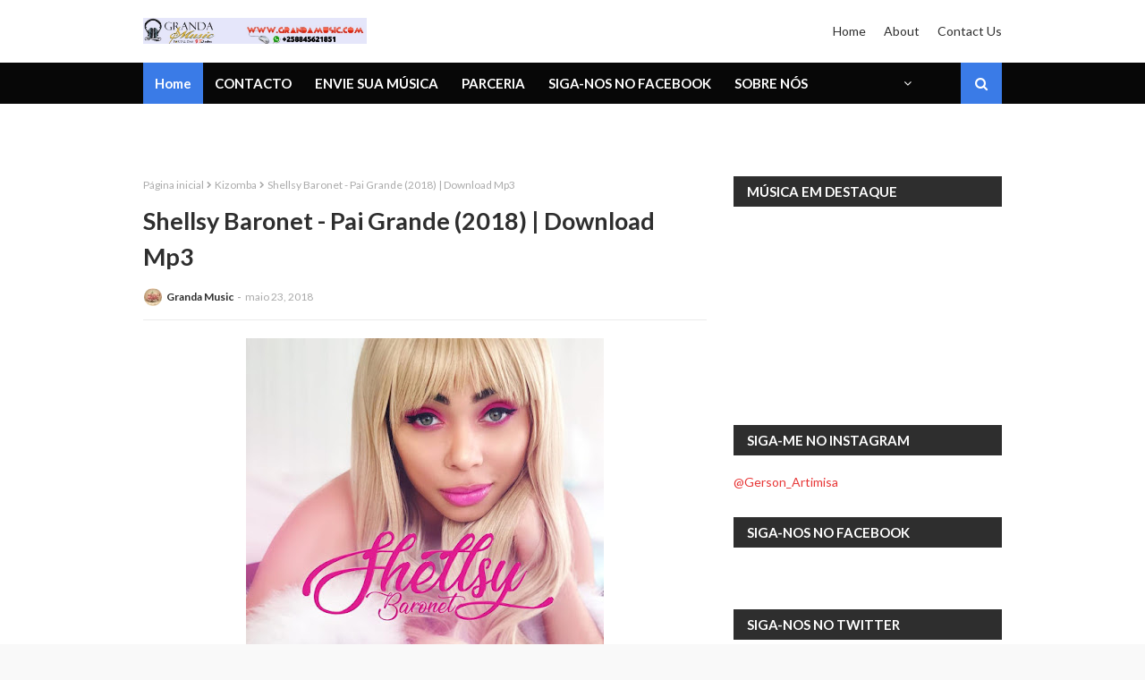

--- FILE ---
content_type: text/javascript; charset=UTF-8
request_url: https://www.grandamusic.net/feeds/posts/default?alt=json-in-script&max-results=4&callback=jQuery1124028641386632810817_1768972661501&_=1768972661502
body_size: 5018
content:
// API callback
jQuery1124028641386632810817_1768972661501({"version":"1.0","encoding":"UTF-8","feed":{"xmlns":"http://www.w3.org/2005/Atom","xmlns$openSearch":"http://a9.com/-/spec/opensearchrss/1.0/","xmlns$blogger":"http://schemas.google.com/blogger/2008","xmlns$georss":"http://www.georss.org/georss","xmlns$gd":"http://schemas.google.com/g/2005","xmlns$thr":"http://purl.org/syndication/thread/1.0","id":{"$t":"tag:blogger.com,1999:blog-8766435859431283786"},"updated":{"$t":"2026-01-04T07:15:35.608+02:00"},"category":[{"term":"Kizomba"},{"term":"Marrabenta"},{"term":"Hip-Hop"},{"term":"Rap"},{"term":"Afro-House"},{"term":"Naija"},{"term":"Afro-Pop"},{"term":"R\u0026B"},{"term":"Família Records"},{"term":"Pop"},{"term":"Gqom"},{"term":"Pandza"},{"term":"Vídeos"},{"term":"Dance"},{"term":"Soul"},{"term":"Deep House"},{"term":"Funk Brasil"},{"term":"Sertanejo"},{"term":"Semba"},{"term":"Amapiano"},{"term":"Rock"},{"term":"Gospel"},{"term":"Kwaito"},{"term":"Xibelani"},{"term":"Álbum \/ EP"},{"term":"Acústica"},{"term":"Jazz"},{"term":"Reggaeton"},{"term":"Instrumental"},{"term":"Pop Latino"},{"term":"Reggae"},{"term":"Samba"},{"term":"Kuduro"},{"term":"Dj Mix"},{"term":"Drill"},{"term":"KizoTrap"},{"term":"Rave"}],"title":{"type":"text","$t":"Granda Music | Baixar Musica Mp3"},"subtitle":{"type":"html","$t":"Melhor Site Para Baixar ou Download de Músicas em Mp3 e Divulgação!!!"},"link":[{"rel":"http://schemas.google.com/g/2005#feed","type":"application/atom+xml","href":"https:\/\/www.grandamusic.net\/feeds\/posts\/default"},{"rel":"self","type":"application/atom+xml","href":"https:\/\/www.blogger.com\/feeds\/8766435859431283786\/posts\/default?alt=json-in-script\u0026max-results=4"},{"rel":"alternate","type":"text/html","href":"https:\/\/www.grandamusic.net\/"},{"rel":"hub","href":"http://pubsubhubbub.appspot.com/"},{"rel":"next","type":"application/atom+xml","href":"https:\/\/www.blogger.com\/feeds\/8766435859431283786\/posts\/default?alt=json-in-script\u0026start-index=5\u0026max-results=4"}],"author":[{"name":{"$t":"Granda Music"},"uri":{"$t":"http:\/\/www.blogger.com\/profile\/14324175280082885522"},"email":{"$t":"noreply@blogger.com"},"gd$image":{"rel":"http://schemas.google.com/g/2005#thumbnail","width":"32","height":"32","src":"\/\/blogger.googleusercontent.com\/img\/b\/R29vZ2xl\/AVvXsEi9XoSxmq255Px2LFcwG12M5ESnIwc99GgI_yHGyK9rJi_llrOjQxUr1L0F8OW0ojRKqQ88utPIHEngl51Zii5TXLdhgpqEITb14GDNU5c7fiOrw1TCnb10KNUhw8w1cfY\/s220\/Granda+Music.jpg"}}],"generator":{"version":"7.00","uri":"http://www.blogger.com","$t":"Blogger"},"openSearch$totalResults":{"$t":"1801"},"openSearch$startIndex":{"$t":"1"},"openSearch$itemsPerPage":{"$t":"4"},"entry":[{"id":{"$t":"tag:blogger.com,1999:blog-8766435859431283786.post-2564227167861776219"},"published":{"$t":"2025-12-12T09:03:00.005+02:00"},"updated":{"$t":"2025-12-12T09:06:35.276+02:00"},"category":[{"scheme":"http://www.blogger.com/atom/ns#","term":"R\u0026B"}],"title":{"type":"text","$t":"Rivás-Banks - R.I.P | Download Mp3"},"content":{"type":"html","$t":"\u003Cp\u003E\u003C\/p\u003E\u003Cdiv class=\"separator\" style=\"clear: both; text-align: center;\"\u003E\u003Ca href=\"https:\/\/blogger.googleusercontent.com\/img\/b\/R29vZ2xl\/AVvXsEgaOenrsPMu_s7w5ojl1isncb6B_P8zAjbtRzmR5WR-2iLS1WMFpxdDOoJp-OhNJ0u-ITbHGDBN21fJEihxR8oq0NiC060VzCq3Uk-ITQF6b27CCD3PBpPRjyb_rngNeZe4-JeB4VPs8phcHTUwUZkTse-_pnxMeCMIEEKWV6DIeyLp4laXGD7Oc-L8Tzo\/s1280\/Riv%C3%A1s-Banks%20-%20R.I.P.jpg\" style=\"margin-left: 1em; margin-right: 1em;\"\u003E\u003Cimg alt=\"Rivás-Banks - R.I.P | Download Mp3\" border=\"0\" data-original-height=\"1280\" data-original-width=\"1280\" height=\"400\" src=\"https:\/\/blogger.googleusercontent.com\/img\/b\/R29vZ2xl\/AVvXsEgaOenrsPMu_s7w5ojl1isncb6B_P8zAjbtRzmR5WR-2iLS1WMFpxdDOoJp-OhNJ0u-ITbHGDBN21fJEihxR8oq0NiC060VzCq3Uk-ITQF6b27CCD3PBpPRjyb_rngNeZe4-JeB4VPs8phcHTUwUZkTse-_pnxMeCMIEEKWV6DIeyLp4laXGD7Oc-L8Tzo\/w400-h400\/Riv%C3%A1s-Banks%20-%20R.I.P.jpg\" title=\"Rivás-Banks - R.I.P | Download Mp3\" width=\"400\" \/\u003E\u003C\/a\u003E\u003C\/div\u003E\u003Cp\u003E\u003C\/p\u003E\u003Cdiv align=\"center\" class=\"MsoNormal\" style=\"background: white; border: 0px; color: #686868; font-family: Lato, sans-serif; font-size: 14px; font-stretch: inherit; font-variant-east-asian: inherit; font-variant-numeric: inherit; line-height: normal; margin: 0cm 0cm 0cm 35.4pt; outline: 0px; overflow-wrap: break-word; padding: 0px; position: relative; text-align: center; text-indent: -35.4pt; vertical-align: baseline;\"\u003E\u003Cspan face=\"tahoma, helvetica, arial, sans-serif\" style=\"background: 0px 0px; border: 1pt none; color: #333333; font-size: 14pt; font-stretch: inherit; font-style: inherit; font-variant: inherit; font-weight: inherit; line-height: inherit; margin: 0px; outline: 0px; overflow-wrap: break-word; padding: 0cm; position: relative; vertical-align: baseline;\"\u003EArtista:\u0026nbsp;\u003C\/span\u003E\u003Cspan style=\"background: 0px 0px transparent; border: 0px; font-size: 18.6667px; outline: 0px; padding: 0px; text-align: left; vertical-align: baseline;\"\u003E\u003Cspan face=\"tahoma, helvetica, arial, sans-serif\" style=\"background: 0px 0px; border: 0px; color: #333333; outline: 0px; padding: 0px; vertical-align: baseline;\"\u003ERivás-Banks\u003C\/span\u003E\u003C\/span\u003E\u003C\/div\u003E\u003Cdiv class=\"separator\" style=\"clear: both; text-align: center;\"\u003E\u003Cdiv class=\"separator\" style=\"background: 0px 0px rgb(255, 255, 255); border: 0px; clear: both; color: #686868; font-family: Lato, sans-serif; font-size: 14px; outline: 0px; padding: 0px; vertical-align: baseline;\"\u003E\u003Cdiv class=\"separator\" style=\"background-attachment: initial; background-clip: initial; background-image: initial; background-origin: initial; background-position: 0px 0px; background-repeat: initial; background-size: initial; border: 0px; clear: both; outline: 0px; padding: 0px; vertical-align: baseline;\"\u003E\u003Cdiv class=\"separator\" style=\"background: 0px 0px; border: 0px; clear: both; outline: 0px; padding: 0px; vertical-align: baseline;\"\u003E\u003Cdiv class=\"separator\" style=\"background: 0px 0px; border: 0px; clear: both; outline: 0px; padding: 0px; vertical-align: baseline;\"\u003E\u003Cdiv class=\"separator\" style=\"background: 0px 0px; border: 0px; clear: both; outline: 0px; padding: 0px; vertical-align: baseline;\"\u003E\u003Cdiv class=\"separator\" style=\"background: 0px 0px; border: 0px; clear: both; outline: 0px; padding: 0px; vertical-align: baseline;\"\u003E\u003Cdiv class=\"separator\" style=\"background: 0px 0px; border: 0px; clear: both; outline: 0px; padding: 0px; vertical-align: baseline;\"\u003E\u003Cdiv class=\"separator\" style=\"background: 0px 0px; border: 0px; clear: both; outline: 0px; padding: 0px; vertical-align: baseline;\"\u003E\u003Cdiv class=\"separator\" style=\"background: 0px 0px; border: 0px; clear: both; outline: 0px; padding: 0px; vertical-align: baseline;\"\u003E\u003Cdiv class=\"separator\" style=\"background: 0px 0px; border: 0px; clear: both; outline: 0px; padding: 0px; vertical-align: baseline;\"\u003E\u003Cdiv class=\"separator\" style=\"background: 0px 0px; border: 0px; clear: both; outline: 0px; padding: 0px; vertical-align: baseline;\"\u003E\u003Cdiv class=\"separator\" style=\"background: 0px 0px; border: 0px; clear: both; outline: 0px; padding: 0px; vertical-align: baseline;\"\u003E\u003Cdiv class=\"separator\" style=\"background: 0px 0px; border: 0px; clear: both; outline: 0px; padding: 0px; vertical-align: baseline;\"\u003E\u003Cdiv class=\"separator\" style=\"background: 0px 0px; border: 0px; clear: both; outline: 0px; padding: 0px; vertical-align: baseline;\"\u003E\u003Cdiv class=\"separator\" style=\"background: 0px 0px; border: 0px; clear: both; outline: 0px; padding: 0px; vertical-align: baseline;\"\u003E\u003Cdiv class=\"separator\" style=\"background: 0px 0px; border: 0px; clear: both; outline: 0px; padding: 0px; vertical-align: baseline;\"\u003E\u003Cdiv class=\"separator\" style=\"background: 0px 0px; border: 0px; clear: both; outline: 0px; padding: 0px; vertical-align: baseline;\"\u003E\u003Cdiv class=\"separator\" style=\"background: 0px 0px; border: 0px; clear: both; outline: 0px; padding: 0px; vertical-align: baseline;\"\u003E\u003Cdiv class=\"separator\" style=\"background: 0px 0px; border: 0px; clear: both; outline: 0px; padding: 0px; vertical-align: baseline;\"\u003E\u003Cdiv class=\"separator\" style=\"background: 0px 0px; border: 0px; clear: both; outline: 0px; padding: 0px; vertical-align: baseline;\"\u003E\u003Cdiv class=\"separator\" style=\"background: 0px 0px; border: 0px; clear: both; outline: 0px; padding: 0px; vertical-align: baseline;\"\u003E\u003Cdiv class=\"separator\" style=\"background: 0px 0px; border: 0px; clear: both; outline: 0px; padding: 0px; vertical-align: baseline;\"\u003E\u003Cdiv class=\"separator\" style=\"background: 0px 0px; border: 0px; clear: both; outline: 0px; padding: 0px; vertical-align: baseline;\"\u003E\u003Cdiv class=\"separator\" style=\"background: 0px 0px; border: 0px; clear: both; outline: 0px; padding: 0px; vertical-align: baseline;\"\u003E\u003Cdiv align=\"center\" class=\"MsoNormal\" style=\"background: initial; border: 0px; font-stretch: inherit; font-variant-east-asian: inherit; font-variant-numeric: inherit; line-height: normal; margin: 0cm 0cm 0cm 35.4pt; outline: 0px; overflow-wrap: break-word; padding: 0px; position: relative; text-indent: -35.4pt; vertical-align: baseline;\"\u003E\u003Cspan face=\"Tahoma, Helvetica, Arial, sans-serif\" style=\"background: 0px 0px; border: 1pt none; color: #333333; font-size: 14pt; font-stretch: inherit; font-style: inherit; font-variant: inherit; font-weight: inherit; line-height: inherit; margin: 0px; outline: 0px; overflow-wrap: break-word; padding: 0cm; position: relative; vertical-align: baseline;\"\u003ETítulo:\u0026nbsp;\u003C\/span\u003E\u003Cspan style=\"background: 0px 0px transparent; border: 0px; outline: 0px; padding: 0px; text-indent: -35.4pt; vertical-align: baseline;\"\u003E\u003Cspan face=\"Tahoma, Helvetica, Arial, sans-serif\" style=\"background: 0px 0px; border: 0px; color: #333333; outline: 0px; padding: 0px; vertical-align: baseline;\"\u003E\u003Cspan style=\"background: 0px 0px; border: 0px; font-size: 18.6667px; outline: 0px; padding: 0px; vertical-align: baseline;\"\u003ER.I.P\u003C\/span\u003E\u003C\/span\u003E\u003Cspan style=\"background: 0px 0px; border: 0px; color: #333333; font-family: inherit; outline: 0px; padding: 0px; vertical-align: baseline;\"\u003E\u003Cspan style=\"background: 0px 0px; border: 0px; font-size: 18.6667px; font-style: inherit; font-variant-caps: inherit; font-variant-ligatures: inherit; font-weight: inherit; outline: 0px; padding: 0px; vertical-align: baseline;\"\u003E\u0026nbsp;\u003C\/span\u003E\u003C\/span\u003E\u003C\/span\u003E\u003C\/div\u003E\u003Cdiv align=\"center\" class=\"MsoNormal\" style=\"background: initial; border: 0px; color: #333333; font-family: tahoma, helvetica, arial, sans-serif; font-size: 12px; font-stretch: inherit; font-variant-east-asian: inherit; font-variant-numeric: inherit; line-height: normal; margin: 0cm 0cm 0cm 35.4pt; outline: 0px; overflow-wrap: break-word; padding: 0px; position: relative; text-indent: -35.4pt; vertical-align: baseline;\"\u003E\u003Cspan face=\"\u0026quot;berlin sans fb\u0026quot; , sans-serif\" style=\"background: 0px 0px; border: 1pt none; font-size: 14pt; font-stretch: inherit; font-style: inherit; font-variant: inherit; font-weight: inherit; line-height: inherit; margin: 0px; outline: 0px; overflow-wrap: break-word; padding: 0cm; position: relative; vertical-align: baseline;\"\u003ER\u0026amp;B | 00:3:30 | 8,11MB | 2025\u003C\/span\u003E\u003Cspan face=\"\u0026quot;tahoma\u0026quot; , sans-serif\" style=\"background: 0px 0px; border: 0px; font-size: 9pt; font-stretch: inherit; font-style: inherit; font-variant: inherit; font-weight: inherit; line-height: inherit; margin: 0px; outline: 0px; overflow-wrap: break-word; padding: 0px; position: relative; vertical-align: baseline;\"\u003E\u003Co:p style=\"overflow-wrap: break-word; position: relative;\"\u003E\u003C\/o:p\u003E\u003C\/span\u003E\u003C\/div\u003E\u003Cdiv align=\"center\" class=\"MsoNormal\" style=\"background: initial; border: 0px; color: #333333; font-family: tahoma, helvetica, arial, sans-serif; font-size: 12px; font-stretch: inherit; font-variant-east-asian: inherit; font-variant-numeric: inherit; line-height: normal; margin: 0cm 0cm 0cm 35.4pt; outline: 0px; overflow-wrap: break-word; padding: 0px; position: relative; text-indent: -35.4pt; vertical-align: baseline;\"\u003E\u003Cspan style=\"background: 0px 0px; border: 1pt none; font-family: \u0026quot;ms mincho\u0026quot;; font-size: 12pt; font-stretch: inherit; font-style: inherit; font-variant: inherit; font-weight: inherit; line-height: inherit; margin: 0px; outline: 0px; overflow-wrap: break-word; padding: 0cm; position: relative; vertical-align: baseline;\"\u003E★★★★★\u003C\/span\u003E\u003C\/div\u003E\u003Cdiv align=\"center\" class=\"MsoNormal\" style=\"background: initial; border: 0px; color: #333333; font-family: tahoma, helvetica, arial, sans-serif; font-size: 12px; font-stretch: inherit; font-variant-east-asian: inherit; font-variant-numeric: inherit; line-height: normal; margin: 0cm 0cm 0cm 35.4pt; outline: 0px; overflow-wrap: break-word; padding: 0px; position: relative; text-indent: -35.4pt; vertical-align: baseline;\"\u003E\u003Cdiv class=\"separator\" style=\"clear: both; text-align: center;\"\u003E\u003Ca href=\"https:\/\/www.mediafire.com\/file\/736xx1aicthhe06\/Rivás-Banks+-+R.I.P.mp3\/file\" style=\"margin-left: 1em; margin-right: 1em;\" target=\"_blank\"\u003E\u003Cimg border=\"0\" data-original-height=\"48\" data-original-width=\"200\" height=\"48\" src=\"https:\/\/blogger.googleusercontent.com\/img\/b\/R29vZ2xl\/AVvXsEgrTUuze62tkUMs6CnJ7Anu8hXa5bxN3BxZq2XH1X9HhrvOZ7eth-2JmJHuK1ijDDfFlmAinsf7bEyNJSX9mGpzE4oEMebE-1isLHJ8X1iC-J1lQ4pmvFBtpg9BCgCGQXix37hpfPO9NaUr73PzrePa-GyL0bxmIElTt8YntXUZbKHzi4CR4b-z046Cz5I\/s1600\/download-155424_640.png\" width=\"200\" \/\u003E\u003C\/a\u003E\u003C\/div\u003E\u003Cbr \/\u003E\u003Cspan style=\"background: 0px 0px; border: 1pt none; font-family: \u0026quot;ms mincho\u0026quot;; font-size: 12pt; font-stretch: inherit; font-style: inherit; font-variant: inherit; font-weight: inherit; line-height: inherit; margin: 0px; outline: 0px; overflow-wrap: break-word; padding: 0cm; position: relative; vertical-align: baseline;\"\u003E\u003Cbr \/\u003E\u003C\/span\u003E\u003C\/div\u003E\u003C\/div\u003E\u003C\/div\u003E\u003C\/div\u003E\u003C\/div\u003E\u003C\/div\u003E\u003C\/div\u003E\u003C\/div\u003E\u003C\/div\u003E\u003C\/div\u003E\u003C\/div\u003E\u003C\/div\u003E\u003C\/div\u003E\u003C\/div\u003E\u003C\/div\u003E\u003C\/div\u003E\u003C\/div\u003E\u003C\/div\u003E\u003C\/div\u003E\u003C\/div\u003E\u003C\/div\u003E\u003C\/div\u003E\u003C\/div\u003E\u003C\/div\u003E\u003C\/div\u003E\u003C\/div\u003E\u003Cp\u003E\u003Cbr \/\u003E\u0026nbsp;\u003C\/p\u003E\u003Ciframe width=\"853\" height=\"480\" src=\"https:\/\/www.youtube.com\/embed\/3WDHOlQV53Y\" title=\"Rivás-Banks - R.I.P (Official Audio)\" frameborder=\"0\" allow=\"accelerometer; autoplay; clipboard-write; encrypted-media; gyroscope; picture-in-picture; web-share\" referrerpolicy=\"strict-origin-when-cross-origin\" allowfullscreen\u003E\u003C\/iframe\u003E"},"link":[{"rel":"replies","type":"application/atom+xml","href":"https:\/\/www.grandamusic.net\/feeds\/2564227167861776219\/comments\/default","title":"Enviar feedback"},{"rel":"replies","type":"text/html","href":"https:\/\/www.grandamusic.net\/2025\/12\/rivas-banks-rip-download-mp3.html#comment-form","title":"0 Comentários"},{"rel":"edit","type":"application/atom+xml","href":"https:\/\/www.blogger.com\/feeds\/8766435859431283786\/posts\/default\/2564227167861776219"},{"rel":"self","type":"application/atom+xml","href":"https:\/\/www.blogger.com\/feeds\/8766435859431283786\/posts\/default\/2564227167861776219"},{"rel":"alternate","type":"text/html","href":"https:\/\/www.grandamusic.net\/2025\/12\/rivas-banks-rip-download-mp3.html","title":"Rivás-Banks - R.I.P | Download Mp3"}],"author":[{"name":{"$t":"Granda Music"},"uri":{"$t":"http:\/\/www.blogger.com\/profile\/14324175280082885522"},"email":{"$t":"noreply@blogger.com"},"gd$image":{"rel":"http://schemas.google.com/g/2005#thumbnail","width":"32","height":"32","src":"\/\/blogger.googleusercontent.com\/img\/b\/R29vZ2xl\/AVvXsEi9XoSxmq255Px2LFcwG12M5ESnIwc99GgI_yHGyK9rJi_llrOjQxUr1L0F8OW0ojRKqQ88utPIHEngl51Zii5TXLdhgpqEITb14GDNU5c7fiOrw1TCnb10KNUhw8w1cfY\/s220\/Granda+Music.jpg"}}],"media$thumbnail":{"xmlns$media":"http://search.yahoo.com/mrss/","url":"https:\/\/blogger.googleusercontent.com\/img\/b\/R29vZ2xl\/AVvXsEgaOenrsPMu_s7w5ojl1isncb6B_P8zAjbtRzmR5WR-2iLS1WMFpxdDOoJp-OhNJ0u-ITbHGDBN21fJEihxR8oq0NiC060VzCq3Uk-ITQF6b27CCD3PBpPRjyb_rngNeZe4-JeB4VPs8phcHTUwUZkTse-_pnxMeCMIEEKWV6DIeyLp4laXGD7Oc-L8Tzo\/s72-w400-h400-c\/Riv%C3%A1s-Banks%20-%20R.I.P.jpg","height":"72","width":"72"},"thr$total":{"$t":"0"}},{"id":{"$t":"tag:blogger.com,1999:blog-8766435859431283786.post-3966807068307733290"},"published":{"$t":"2025-12-04T10:37:00.002+02:00"},"updated":{"$t":"2025-12-04T10:39:23.616+02:00"},"category":[{"scheme":"http://www.blogger.com/atom/ns#","term":"Marrabenta"}],"title":{"type":"text","$t":"Dr. Bino - Uniloyile (Prod. Lcs Records) | Download Mp3"},"content":{"type":"html","$t":"\u003Cp\u003E\u003C\/p\u003E\u003Cdiv class=\"separator\" style=\"clear: both; text-align: center;\"\u003E\u003Ca href=\"https:\/\/blogger.googleusercontent.com\/img\/b\/R29vZ2xl\/AVvXsEin440VaqIe3YVWkl3kGIDvI77NbDVtR_-Q2mvZjZga9sov2t29pT2dqngAWWVw-z5LKnMH1Bo9vUWEECsfpF6RHBfy8IIFYRmb_qia0SDsFTiu6OEnWwjCFoVCj2uBwTJWOo9IPyLcYwjEBI9UvOC1oEhUH_pQ8LlntwZ-Qu2tAOzrNTJtlWB1Da2vJHk\/s2560\/DR.%20BINO%20COVER.jpg\" style=\"margin-left: 1em; margin-right: 1em;\"\u003E\u003Cimg alt=\"Dr. Bino - Uniloyile (Prod. Lcs Records) | Download Mp3\" border=\"0\" data-original-height=\"2560\" data-original-width=\"2560\" height=\"400\" src=\"https:\/\/blogger.googleusercontent.com\/img\/b\/R29vZ2xl\/AVvXsEin440VaqIe3YVWkl3kGIDvI77NbDVtR_-Q2mvZjZga9sov2t29pT2dqngAWWVw-z5LKnMH1Bo9vUWEECsfpF6RHBfy8IIFYRmb_qia0SDsFTiu6OEnWwjCFoVCj2uBwTJWOo9IPyLcYwjEBI9UvOC1oEhUH_pQ8LlntwZ-Qu2tAOzrNTJtlWB1Da2vJHk\/w400-h400\/DR.%20BINO%20COVER.jpg\" title=\"Dr. Bino - Uniloyile (Prod. Lcs Records) | Download Mp3\" width=\"400\" \/\u003E\u003C\/a\u003E\u003C\/div\u003E\u003Cp\u003E\u003C\/p\u003E\u003Cdiv align=\"center\" class=\"MsoNormal\" style=\"background: white; border: 0px; color: #686868; font-family: Lato, sans-serif; font-size: 14px; font-stretch: inherit; font-variant-east-asian: inherit; font-variant-numeric: inherit; line-height: normal; margin: 0cm 0cm 0cm 35.4pt; outline: 0px; overflow-wrap: break-word; padding: 0px; position: relative; text-align: center; text-indent: -35.4pt; vertical-align: baseline;\"\u003E\u003Cspan face=\"tahoma, helvetica, arial, sans-serif\" style=\"background: 0px 0px; border: 1pt none; color: #333333; font-size: 14pt; font-stretch: inherit; font-style: inherit; font-variant: inherit; font-weight: inherit; line-height: inherit; margin: 0px; outline: 0px; overflow-wrap: break-word; padding: 0cm; position: relative; vertical-align: baseline;\"\u003EArtista:\u0026nbsp;\u003C\/span\u003E\u003Cspan style=\"background: 0px 0px transparent; border: 0px; font-size: 18.6667px; outline: 0px; padding: 0px; text-align: left; vertical-align: baseline;\"\u003E\u003Cspan face=\"tahoma, helvetica, arial, sans-serif\" style=\"background: 0px 0px; border: 0px; color: #333333; outline: 0px; padding: 0px; vertical-align: baseline;\"\u003EDr. Bino\u003C\/span\u003E\u003C\/span\u003E\u003C\/div\u003E\u003Cdiv class=\"separator\" style=\"clear: both; text-align: center;\"\u003E\u003Cdiv class=\"separator\" style=\"background: 0px 0px rgb(255, 255, 255); border: 0px; clear: both; color: #686868; font-family: Lato, sans-serif; font-size: 14px; outline: 0px; padding: 0px; vertical-align: baseline;\"\u003E\u003Cdiv class=\"separator\" style=\"background-attachment: initial; background-clip: initial; background-image: initial; background-origin: initial; background-position: 0px 0px; background-repeat: initial; background-size: initial; border: 0px; clear: both; outline: 0px; padding: 0px; vertical-align: baseline;\"\u003E\u003Cdiv class=\"separator\" style=\"background: 0px 0px; border: 0px; clear: both; outline: 0px; padding: 0px; vertical-align: baseline;\"\u003E\u003Cdiv class=\"separator\" style=\"background: 0px 0px; border: 0px; clear: both; outline: 0px; padding: 0px; vertical-align: baseline;\"\u003E\u003Cdiv class=\"separator\" style=\"background: 0px 0px; border: 0px; clear: both; outline: 0px; padding: 0px; vertical-align: baseline;\"\u003E\u003Cdiv class=\"separator\" style=\"background: 0px 0px; border: 0px; clear: both; outline: 0px; padding: 0px; vertical-align: baseline;\"\u003E\u003Cdiv class=\"separator\" style=\"background: 0px 0px; border: 0px; clear: both; outline: 0px; padding: 0px; vertical-align: baseline;\"\u003E\u003Cdiv class=\"separator\" style=\"background: 0px 0px; border: 0px; clear: both; outline: 0px; padding: 0px; vertical-align: baseline;\"\u003E\u003Cdiv class=\"separator\" style=\"background: 0px 0px; border: 0px; clear: both; outline: 0px; padding: 0px; vertical-align: baseline;\"\u003E\u003Cdiv class=\"separator\" style=\"background: 0px 0px; border: 0px; clear: both; outline: 0px; padding: 0px; vertical-align: baseline;\"\u003E\u003Cdiv class=\"separator\" style=\"background: 0px 0px; border: 0px; clear: both; outline: 0px; padding: 0px; vertical-align: baseline;\"\u003E\u003Cdiv class=\"separator\" style=\"background: 0px 0px; border: 0px; clear: both; outline: 0px; padding: 0px; vertical-align: baseline;\"\u003E\u003Cdiv class=\"separator\" style=\"background: 0px 0px; border: 0px; clear: both; outline: 0px; padding: 0px; vertical-align: baseline;\"\u003E\u003Cdiv class=\"separator\" style=\"background: 0px 0px; border: 0px; clear: both; outline: 0px; padding: 0px; vertical-align: baseline;\"\u003E\u003Cdiv class=\"separator\" style=\"background: 0px 0px; border: 0px; clear: both; outline: 0px; padding: 0px; vertical-align: baseline;\"\u003E\u003Cdiv class=\"separator\" style=\"background: 0px 0px; border: 0px; clear: both; outline: 0px; padding: 0px; vertical-align: baseline;\"\u003E\u003Cdiv class=\"separator\" style=\"background: 0px 0px; border: 0px; clear: both; outline: 0px; padding: 0px; vertical-align: baseline;\"\u003E\u003Cdiv class=\"separator\" style=\"background: 0px 0px; border: 0px; clear: both; outline: 0px; padding: 0px; vertical-align: baseline;\"\u003E\u003Cdiv class=\"separator\" style=\"background: 0px 0px; border: 0px; clear: both; outline: 0px; padding: 0px; vertical-align: baseline;\"\u003E\u003Cdiv class=\"separator\" style=\"background: 0px 0px; border: 0px; clear: both; outline: 0px; padding: 0px; vertical-align: baseline;\"\u003E\u003Cdiv class=\"separator\" style=\"background: 0px 0px; border: 0px; clear: both; outline: 0px; padding: 0px; vertical-align: baseline;\"\u003E\u003Cdiv class=\"separator\" style=\"background: 0px 0px; border: 0px; clear: both; outline: 0px; padding: 0px; vertical-align: baseline;\"\u003E\u003Cdiv class=\"separator\" style=\"background: 0px 0px; border: 0px; clear: both; outline: 0px; padding: 0px; vertical-align: baseline;\"\u003E\u003Cdiv class=\"separator\" style=\"background: 0px 0px; border: 0px; clear: both; outline: 0px; padding: 0px; vertical-align: baseline;\"\u003E\u003Cdiv align=\"center\" class=\"MsoNormal\" style=\"background: initial; border: 0px; font-stretch: inherit; font-variant-east-asian: inherit; font-variant-numeric: inherit; line-height: normal; margin: 0cm 0cm 0cm 35.4pt; outline: 0px; overflow-wrap: break-word; padding: 0px; position: relative; text-indent: -35.4pt; vertical-align: baseline;\"\u003E\u003Cspan face=\"Tahoma, Helvetica, Arial, sans-serif\" style=\"background: 0px 0px; border: 1pt none; color: #333333; font-size: 14pt; font-stretch: inherit; font-style: inherit; font-variant: inherit; font-weight: inherit; line-height: inherit; margin: 0px; outline: 0px; overflow-wrap: break-word; padding: 0cm; position: relative; vertical-align: baseline;\"\u003ETítulo:\u0026nbsp;\u003C\/span\u003E\u003Cspan style=\"background: 0px 0px transparent; border: 0px; outline: 0px; padding: 0px; text-indent: -35.4pt; vertical-align: baseline;\"\u003E\u003Cspan face=\"Tahoma, Helvetica, Arial, sans-serif\" style=\"background: 0px 0px; border: 0px; color: #333333; outline: 0px; padding: 0px; vertical-align: baseline;\"\u003E\u003Cspan style=\"background: 0px 0px; border: 0px; font-size: 18.6667px; outline: 0px; padding: 0px; vertical-align: baseline;\"\u003EUniloyile\u003C\/span\u003E\u003C\/span\u003E\u003Cspan style=\"background: 0px 0px; border: 0px; color: #333333; font-family: inherit; outline: 0px; padding: 0px; vertical-align: baseline;\"\u003E\u003Cspan style=\"background: 0px 0px; border: 0px; font-size: 18.6667px; font-style: inherit; font-variant-caps: inherit; font-variant-ligatures: inherit; font-weight: inherit; outline: 0px; padding: 0px; vertical-align: baseline;\"\u003E\u0026nbsp;\u003C\/span\u003E\u003C\/span\u003E\u003C\/span\u003E\u003C\/div\u003E\u003Cdiv align=\"center\" class=\"MsoNormal\" style=\"background: initial; border: 0px; color: #333333; font-family: tahoma, helvetica, arial, sans-serif; font-size: 12px; font-stretch: inherit; font-variant-east-asian: inherit; font-variant-numeric: inherit; line-height: normal; margin: 0cm 0cm 0cm 35.4pt; outline: 0px; overflow-wrap: break-word; padding: 0px; position: relative; text-indent: -35.4pt; vertical-align: baseline;\"\u003E\u003Cspan face=\"\u0026quot;berlin sans fb\u0026quot; , sans-serif\" style=\"background: 0px 0px; border: 1pt none; font-size: 14pt; font-stretch: inherit; font-style: inherit; font-variant: inherit; font-weight: inherit; line-height: inherit; margin: 0px; outline: 0px; overflow-wrap: break-word; padding: 0cm; position: relative; vertical-align: baseline;\"\u003EMarrabenta | 00:08:38 | 8,77MB | 2025\u003C\/span\u003E\u003Cspan face=\"\u0026quot;tahoma\u0026quot; , sans-serif\" style=\"background: 0px 0px; border: 0px; font-size: 9pt; font-stretch: inherit; font-style: inherit; font-variant: inherit; font-weight: inherit; line-height: inherit; margin: 0px; outline: 0px; overflow-wrap: break-word; padding: 0px; position: relative; vertical-align: baseline;\"\u003E\u003Co:p style=\"overflow-wrap: break-word; position: relative;\"\u003E\u003C\/o:p\u003E\u003C\/span\u003E\u003C\/div\u003E\u003Cdiv align=\"center\" class=\"MsoNormal\" style=\"background: initial; border: 0px; color: #333333; font-family: tahoma, helvetica, arial, sans-serif; font-size: 12px; font-stretch: inherit; font-variant-east-asian: inherit; font-variant-numeric: inherit; line-height: normal; margin: 0cm 0cm 0cm 35.4pt; outline: 0px; overflow-wrap: break-word; padding: 0px; position: relative; text-indent: -35.4pt; vertical-align: baseline;\"\u003E\u003Cspan style=\"background: 0px 0px; border: 1pt none; font-family: \u0026quot;ms mincho\u0026quot;; font-size: 12pt; font-stretch: inherit; font-style: inherit; font-variant: inherit; font-weight: inherit; line-height: inherit; margin: 0px; outline: 0px; overflow-wrap: break-word; padding: 0cm; position: relative; vertical-align: baseline;\"\u003E★★★★★\u003C\/span\u003E\u003C\/div\u003E\u003Cdiv align=\"center\" class=\"MsoNormal\" style=\"background: initial; border: 0px; color: #333333; font-family: tahoma, helvetica, arial, sans-serif; font-size: 12px; font-stretch: inherit; font-variant-east-asian: inherit; font-variant-numeric: inherit; line-height: normal; margin: 0cm 0cm 0cm 35.4pt; outline: 0px; overflow-wrap: break-word; padding: 0px; position: relative; text-indent: -35.4pt; vertical-align: baseline;\"\u003E\u003Cdiv class=\"separator\" style=\"clear: both; text-align: center;\"\u003E\u003Ca href=\"https:\/\/www.mediafire.com\/file\/trcmjfg8hu0zitf\/Dr.+Bino+-+Uniloyile+(Prod.+Lcs+Records).mp3\/file\" style=\"margin-left: 1em; margin-right: 1em;\" target=\"_blank\"\u003E\u003Cimg border=\"0\" data-original-height=\"48\" data-original-width=\"200\" height=\"48\" src=\"https:\/\/blogger.googleusercontent.com\/img\/b\/R29vZ2xl\/AVvXsEgx7l4hp7yqhYFv3SR5lLBk2SHZumpGeyqsWzTfTrap9VX7ZDTYfCKTWDipB_V0nJ6DUehR1YoDdFJ8gBLBbAclGGuRgohNIw16ODyZTR3paNGBVFbNQYvzjs9u7vFbTeUEOzXtnZOSi9IpRd4F26yR-8xOoup7sp6HKYjR68huMeMLFvkvm4LCMAxqKNE\/s1600\/download-155424_640.png\" width=\"200\" \/\u003E\u003C\/a\u003E\u003C\/div\u003E\u003Cbr \/\u003E\u003Cspan style=\"background: 0px 0px; border: 1pt none; font-family: \u0026quot;ms mincho\u0026quot;; font-size: 12pt; font-stretch: inherit; font-style: inherit; font-variant: inherit; font-weight: inherit; line-height: inherit; margin: 0px; outline: 0px; overflow-wrap: break-word; padding: 0cm; position: relative; vertical-align: baseline;\"\u003E\u003Cbr \/\u003E\u003C\/span\u003E\u003C\/div\u003E\u003C\/div\u003E\u003C\/div\u003E\u003C\/div\u003E\u003C\/div\u003E\u003C\/div\u003E\u003C\/div\u003E\u003C\/div\u003E\u003C\/div\u003E\u003C\/div\u003E\u003C\/div\u003E\u003C\/div\u003E\u003C\/div\u003E\u003C\/div\u003E\u003C\/div\u003E\u003C\/div\u003E\u003C\/div\u003E\u003C\/div\u003E\u003C\/div\u003E\u003C\/div\u003E\u003C\/div\u003E\u003C\/div\u003E\u003C\/div\u003E\u003C\/div\u003E\u003C\/div\u003E\u003C\/div\u003E\u003Cp\u003E\u003Cbr \/\u003E\u0026nbsp;\u003C\/p\u003E\u003Ciframe width=\"853\" height=\"480\" src=\"https:\/\/www.youtube.com\/embed\/sVAoAbYfvo8\" title=\"Dr. Bino - Uniloyile (Official Audio)\" frameborder=\"0\" allow=\"accelerometer; autoplay; clipboard-write; encrypted-media; gyroscope; picture-in-picture; web-share\" referrerpolicy=\"strict-origin-when-cross-origin\" allowfullscreen\u003E\u003C\/iframe\u003E"},"link":[{"rel":"replies","type":"application/atom+xml","href":"https:\/\/www.grandamusic.net\/feeds\/3966807068307733290\/comments\/default","title":"Enviar feedback"},{"rel":"replies","type":"text/html","href":"https:\/\/www.grandamusic.net\/2025\/12\/dr-bino-uniloyile-prod-lcs-records.html#comment-form","title":"0 Comentários"},{"rel":"edit","type":"application/atom+xml","href":"https:\/\/www.blogger.com\/feeds\/8766435859431283786\/posts\/default\/3966807068307733290"},{"rel":"self","type":"application/atom+xml","href":"https:\/\/www.blogger.com\/feeds\/8766435859431283786\/posts\/default\/3966807068307733290"},{"rel":"alternate","type":"text/html","href":"https:\/\/www.grandamusic.net\/2025\/12\/dr-bino-uniloyile-prod-lcs-records.html","title":"Dr. Bino - Uniloyile (Prod. Lcs Records) | Download Mp3"}],"author":[{"name":{"$t":"Granda Music"},"uri":{"$t":"http:\/\/www.blogger.com\/profile\/14324175280082885522"},"email":{"$t":"noreply@blogger.com"},"gd$image":{"rel":"http://schemas.google.com/g/2005#thumbnail","width":"32","height":"32","src":"\/\/blogger.googleusercontent.com\/img\/b\/R29vZ2xl\/AVvXsEi9XoSxmq255Px2LFcwG12M5ESnIwc99GgI_yHGyK9rJi_llrOjQxUr1L0F8OW0ojRKqQ88utPIHEngl51Zii5TXLdhgpqEITb14GDNU5c7fiOrw1TCnb10KNUhw8w1cfY\/s220\/Granda+Music.jpg"}}],"media$thumbnail":{"xmlns$media":"http://search.yahoo.com/mrss/","url":"https:\/\/blogger.googleusercontent.com\/img\/b\/R29vZ2xl\/AVvXsEin440VaqIe3YVWkl3kGIDvI77NbDVtR_-Q2mvZjZga9sov2t29pT2dqngAWWVw-z5LKnMH1Bo9vUWEECsfpF6RHBfy8IIFYRmb_qia0SDsFTiu6OEnWwjCFoVCj2uBwTJWOo9IPyLcYwjEBI9UvOC1oEhUH_pQ8LlntwZ-Qu2tAOzrNTJtlWB1Da2vJHk\/s72-w400-h400-c\/DR.%20BINO%20COVER.jpg","height":"72","width":"72"},"thr$total":{"$t":"0"}},{"id":{"$t":"tag:blogger.com,1999:blog-8766435859431283786.post-534317600373965143"},"published":{"$t":"2025-11-26T06:37:00.006+02:00"},"updated":{"$t":"2025-11-26T06:39:13.045+02:00"},"category":[{"scheme":"http://www.blogger.com/atom/ns#","term":"Marrabenta"}],"title":{"type":"text","$t":"Refiller Boy - MAGWENDERE (Prod. Quality Studio) | Download Mp3"},"content":{"type":"html","$t":"\u003Cp\u003E\u003C\/p\u003E\u003Cdiv class=\"separator\" style=\"clear: both; text-align: center;\"\u003E\u003Ca href=\"https:\/\/blogger.googleusercontent.com\/img\/b\/R29vZ2xl\/AVvXsEgH48j8gctOOf7zsgSiPq9b6tFHjebtXojvn_wwIlT10ejJ-IaJwI8ob1ZJVb31sX-OKp7DUnKzTMOCcO_2ANWH7nRy8spsjDUElvp_O6R_6zfVIyYvXiqEUjYTmAPoaqBrDYuAFc_hlAwdZlGhnkr1Gqt7nqfBIM16KFFnlQUtrkdjVJPp2cAcU_FY1C4\/s1280\/MAGWENDERE%20COVER.jpg\" style=\"margin-left: 1em; margin-right: 1em;\"\u003E\u003Cimg alt=\"Refiller Boy - MAGWENDERE (Prod. Quality Studio) | Download Mp3\" border=\"0\" data-original-height=\"1280\" data-original-width=\"1280\" height=\"400\" src=\"https:\/\/blogger.googleusercontent.com\/img\/b\/R29vZ2xl\/AVvXsEgH48j8gctOOf7zsgSiPq9b6tFHjebtXojvn_wwIlT10ejJ-IaJwI8ob1ZJVb31sX-OKp7DUnKzTMOCcO_2ANWH7nRy8spsjDUElvp_O6R_6zfVIyYvXiqEUjYTmAPoaqBrDYuAFc_hlAwdZlGhnkr1Gqt7nqfBIM16KFFnlQUtrkdjVJPp2cAcU_FY1C4\/w400-h400\/MAGWENDERE%20COVER.jpg\" title=\"Refiller Boy - MAGWENDERE (Prod. Quality Studio) | Download Mp3\" width=\"400\" \/\u003E\u003C\/a\u003E\u003C\/div\u003E\u003Cp\u003E\u003C\/p\u003E\u003Cdiv align=\"center\" class=\"MsoNormal\" style=\"background: white; border: 0px; color: #686868; font-family: Lato, sans-serif; font-size: 14px; font-stretch: inherit; font-variant-east-asian: inherit; font-variant-numeric: inherit; line-height: normal; margin: 0cm 0cm 0cm 35.4pt; outline: 0px; overflow-wrap: break-word; padding: 0px; position: relative; text-align: center; text-indent: -35.4pt; vertical-align: baseline;\"\u003E\u003Cspan face=\"tahoma, helvetica, arial, sans-serif\" style=\"background: 0px 0px; border: 1pt none; color: #333333; font-size: 14pt; font-stretch: inherit; font-style: inherit; font-variant: inherit; font-weight: inherit; line-height: inherit; margin: 0px; outline: 0px; overflow-wrap: break-word; padding: 0cm; position: relative; vertical-align: baseline;\"\u003EArtista:\u0026nbsp;\u003C\/span\u003E\u003Cspan style=\"background: 0px 0px transparent; border: 0px; font-size: 18.6667px; outline: 0px; padding: 0px; text-align: left; vertical-align: baseline;\"\u003E\u003Cspan face=\"tahoma, helvetica, arial, sans-serif\" style=\"background: 0px 0px; border: 0px; color: #333333; outline: 0px; padding: 0px; vertical-align: baseline;\"\u003ERefiller Boy\u003C\/span\u003E\u003C\/span\u003E\u003C\/div\u003E\u003Cdiv class=\"separator\" style=\"clear: both; text-align: center;\"\u003E\u003Cdiv class=\"separator\" style=\"background: 0px 0px rgb(255, 255, 255); border: 0px; clear: both; color: #686868; font-family: Lato, sans-serif; font-size: 14px; outline: 0px; padding: 0px; vertical-align: baseline;\"\u003E\u003Cdiv class=\"separator\" style=\"background-attachment: initial; background-clip: initial; background-image: initial; background-origin: initial; background-position: 0px 0px; background-repeat: initial; background-size: initial; border: 0px; clear: both; outline: 0px; padding: 0px; vertical-align: baseline;\"\u003E\u003Cdiv class=\"separator\" style=\"background: 0px 0px; border: 0px; clear: both; outline: 0px; padding: 0px; vertical-align: baseline;\"\u003E\u003Cdiv class=\"separator\" style=\"background: 0px 0px; border: 0px; clear: both; outline: 0px; padding: 0px; vertical-align: baseline;\"\u003E\u003Cdiv class=\"separator\" style=\"background: 0px 0px; border: 0px; clear: both; outline: 0px; padding: 0px; vertical-align: baseline;\"\u003E\u003Cdiv class=\"separator\" style=\"background: 0px 0px; border: 0px; clear: both; outline: 0px; padding: 0px; vertical-align: baseline;\"\u003E\u003Cdiv class=\"separator\" style=\"background: 0px 0px; border: 0px; clear: both; outline: 0px; padding: 0px; vertical-align: baseline;\"\u003E\u003Cdiv class=\"separator\" style=\"background: 0px 0px; border: 0px; clear: both; outline: 0px; padding: 0px; vertical-align: baseline;\"\u003E\u003Cdiv class=\"separator\" style=\"background: 0px 0px; border: 0px; clear: both; outline: 0px; padding: 0px; vertical-align: baseline;\"\u003E\u003Cdiv class=\"separator\" style=\"background: 0px 0px; border: 0px; clear: both; outline: 0px; padding: 0px; vertical-align: baseline;\"\u003E\u003Cdiv class=\"separator\" style=\"background: 0px 0px; border: 0px; clear: both; outline: 0px; padding: 0px; vertical-align: baseline;\"\u003E\u003Cdiv class=\"separator\" style=\"background: 0px 0px; border: 0px; clear: both; outline: 0px; padding: 0px; vertical-align: baseline;\"\u003E\u003Cdiv class=\"separator\" style=\"background: 0px 0px; border: 0px; clear: both; outline: 0px; padding: 0px; vertical-align: baseline;\"\u003E\u003Cdiv class=\"separator\" style=\"background: 0px 0px; border: 0px; clear: both; outline: 0px; padding: 0px; vertical-align: baseline;\"\u003E\u003Cdiv class=\"separator\" style=\"background: 0px 0px; border: 0px; clear: both; outline: 0px; padding: 0px; vertical-align: baseline;\"\u003E\u003Cdiv class=\"separator\" style=\"background: 0px 0px; border: 0px; clear: both; outline: 0px; padding: 0px; vertical-align: baseline;\"\u003E\u003Cdiv class=\"separator\" style=\"background: 0px 0px; border: 0px; clear: both; outline: 0px; padding: 0px; vertical-align: baseline;\"\u003E\u003Cdiv class=\"separator\" style=\"background: 0px 0px; border: 0px; clear: both; outline: 0px; padding: 0px; vertical-align: baseline;\"\u003E\u003Cdiv class=\"separator\" style=\"background: 0px 0px; border: 0px; clear: both; outline: 0px; padding: 0px; vertical-align: baseline;\"\u003E\u003Cdiv class=\"separator\" style=\"background: 0px 0px; border: 0px; clear: both; outline: 0px; padding: 0px; vertical-align: baseline;\"\u003E\u003Cdiv class=\"separator\" style=\"background: 0px 0px; border: 0px; clear: both; outline: 0px; padding: 0px; vertical-align: baseline;\"\u003E\u003Cdiv class=\"separator\" style=\"background: 0px 0px; border: 0px; clear: both; outline: 0px; padding: 0px; vertical-align: baseline;\"\u003E\u003Cdiv class=\"separator\" style=\"background: 0px 0px; border: 0px; clear: both; outline: 0px; padding: 0px; vertical-align: baseline;\"\u003E\u003Cdiv align=\"center\" class=\"MsoNormal\" style=\"background: initial; border: 0px; font-stretch: inherit; font-variant-east-asian: inherit; font-variant-numeric: inherit; line-height: normal; margin: 0cm 0cm 0cm 35.4pt; outline: 0px; overflow-wrap: break-word; padding: 0px; position: relative; text-indent: -35.4pt; vertical-align: baseline;\"\u003E\u003Cspan face=\"Tahoma, Helvetica, Arial, sans-serif\" style=\"background: 0px 0px; border: 1pt none; color: #333333; font-size: 14pt; font-stretch: inherit; font-style: inherit; font-variant: inherit; font-weight: inherit; line-height: inherit; margin: 0px; outline: 0px; overflow-wrap: break-word; padding: 0cm; position: relative; vertical-align: baseline;\"\u003ETítulo:\u0026nbsp;\u003C\/span\u003E\u003Cspan style=\"background: 0px 0px transparent; border: 0px; outline: 0px; padding: 0px; text-indent: -35.4pt; vertical-align: baseline;\"\u003E\u003Cspan face=\"Tahoma, Helvetica, Arial, sans-serif\" style=\"background: 0px 0px; border: 0px; color: #333333; outline: 0px; padding: 0px; vertical-align: baseline;\"\u003E\u003Cspan style=\"background: 0px 0px; border: 0px; font-size: 18.6667px; outline: 0px; padding: 0px; vertical-align: baseline;\"\u003EMAGWENDERE\u003C\/span\u003E\u003C\/span\u003E\u003Cspan style=\"background: 0px 0px; border: 0px; color: #333333; font-family: inherit; outline: 0px; padding: 0px; vertical-align: baseline;\"\u003E\u003Cspan style=\"background: 0px 0px; border: 0px; font-size: 18.6667px; font-style: inherit; font-variant-caps: inherit; font-variant-ligatures: inherit; font-weight: inherit; outline: 0px; padding: 0px; vertical-align: baseline;\"\u003E\u0026nbsp;\u003C\/span\u003E\u003C\/span\u003E\u003C\/span\u003E\u003C\/div\u003E\u003Cdiv align=\"center\" class=\"MsoNormal\" style=\"background: initial; border: 0px; color: #333333; font-family: tahoma, helvetica, arial, sans-serif; font-size: 12px; font-stretch: inherit; font-variant-east-asian: inherit; font-variant-numeric: inherit; line-height: normal; margin: 0cm 0cm 0cm 35.4pt; outline: 0px; overflow-wrap: break-word; padding: 0px; position: relative; text-indent: -35.4pt; vertical-align: baseline;\"\u003E\u003Cspan face=\"\u0026quot;berlin sans fb\u0026quot; , sans-serif\" style=\"background: 0px 0px; border: 1pt none; font-size: 14pt; font-stretch: inherit; font-style: inherit; font-variant: inherit; font-weight: inherit; line-height: inherit; margin: 0px; outline: 0px; overflow-wrap: break-word; padding: 0cm; position: relative; vertical-align: baseline;\"\u003EMarrabenta | 00:11:23 | 15,73MB | 2025\u003C\/span\u003E\u003Cspan face=\"\u0026quot;tahoma\u0026quot; , sans-serif\" style=\"background: 0px 0px; border: 0px; font-size: 9pt; font-stretch: inherit; font-style: inherit; font-variant: inherit; font-weight: inherit; line-height: inherit; margin: 0px; outline: 0px; overflow-wrap: break-word; padding: 0px; position: relative; vertical-align: baseline;\"\u003E\u003Co:p style=\"overflow-wrap: break-word; position: relative;\"\u003E\u003C\/o:p\u003E\u003C\/span\u003E\u003C\/div\u003E\u003Cdiv align=\"center\" class=\"MsoNormal\" style=\"background: initial; border: 0px; color: #333333; font-family: tahoma, helvetica, arial, sans-serif; font-size: 12px; font-stretch: inherit; font-variant-east-asian: inherit; font-variant-numeric: inherit; line-height: normal; margin: 0cm 0cm 0cm 35.4pt; outline: 0px; overflow-wrap: break-word; padding: 0px; position: relative; text-indent: -35.4pt; vertical-align: baseline;\"\u003E\u003Cspan style=\"background: 0px 0px; border: 1pt none; font-family: \u0026quot;ms mincho\u0026quot;; font-size: 12pt; font-stretch: inherit; font-style: inherit; font-variant: inherit; font-weight: inherit; line-height: inherit; margin: 0px; outline: 0px; overflow-wrap: break-word; padding: 0cm; position: relative; vertical-align: baseline;\"\u003E★★★★★\u003C\/span\u003E\u003C\/div\u003E\u003Cdiv align=\"center\" class=\"MsoNormal\" style=\"background: initial; border: 0px; color: #333333; font-family: tahoma, helvetica, arial, sans-serif; font-size: 12px; font-stretch: inherit; font-variant-east-asian: inherit; font-variant-numeric: inherit; line-height: normal; margin: 0cm 0cm 0cm 35.4pt; outline: 0px; overflow-wrap: break-word; padding: 0px; position: relative; text-indent: -35.4pt; vertical-align: baseline;\"\u003E\u003Cdiv class=\"separator\" style=\"clear: both; text-align: center;\"\u003E\u003Ca href=\"https:\/\/www.mediafire.com\/file\/kfd9khjbaw7ojpy\/Refiller+Boy+-+MAGWENDERE+(Prod.+Quality+Studio).mp3\/file\" style=\"margin-left: 1em; margin-right: 1em;\" target=\"_blank\"\u003E\u003Cimg border=\"0\" data-original-height=\"48\" data-original-width=\"200\" height=\"48\" src=\"https:\/\/blogger.googleusercontent.com\/img\/b\/R29vZ2xl\/AVvXsEgegGE_iNUOq5R4cFgrN6jNpQ_ru-3qAur9mAXuozF6RAHFktZWLjmCUkZeRY7gWCb_SF9gXy68fHP1UnYAVeoAzM8wkAHAlyteZY0j-PeWk3h-bbz6jWshV_wTHk0XEQKjeeJy9sPrIzsk67KEDKl6EN9lD5SqkVeKoD33lwM-_EKOEIyVQgYtXP22x4g\/s1600\/download-155424_640.png\" width=\"200\" \/\u003E\u003C\/a\u003E\u003C\/div\u003E\u003Cbr \/\u003E\u003Cspan style=\"background: 0px 0px; border: 1pt none; font-family: \u0026quot;ms mincho\u0026quot;; font-size: 12pt; font-stretch: inherit; font-style: inherit; font-variant: inherit; font-weight: inherit; line-height: inherit; margin: 0px; outline: 0px; overflow-wrap: break-word; padding: 0cm; position: relative; vertical-align: baseline;\"\u003E\u003Cbr \/\u003E\u003C\/span\u003E\u003C\/div\u003E\u003C\/div\u003E\u003C\/div\u003E\u003C\/div\u003E\u003C\/div\u003E\u003C\/div\u003E\u003C\/div\u003E\u003C\/div\u003E\u003C\/div\u003E\u003C\/div\u003E\u003C\/div\u003E\u003C\/div\u003E\u003C\/div\u003E\u003C\/div\u003E\u003C\/div\u003E\u003C\/div\u003E\u003C\/div\u003E\u003C\/div\u003E\u003C\/div\u003E\u003C\/div\u003E\u003C\/div\u003E\u003C\/div\u003E\u003C\/div\u003E\u003C\/div\u003E\u003C\/div\u003E\u003Cp\u003E\u003Cbr \/\u003E\u0026nbsp;\u003C\/p\u003E\u003Ciframe width=\"853\" height=\"480\" src=\"https:\/\/www.youtube.com\/embed\/khpm77P4IOI\" title=\"Refiller Boy - MAGWENDERE (Official Audio)\" frameborder=\"0\" allow=\"accelerometer; autoplay; clipboard-write; encrypted-media; gyroscope; picture-in-picture; web-share\" referrerpolicy=\"strict-origin-when-cross-origin\" allowfullscreen\u003E\u003C\/iframe\u003E"},"link":[{"rel":"replies","type":"application/atom+xml","href":"https:\/\/www.grandamusic.net\/feeds\/534317600373965143\/comments\/default","title":"Enviar feedback"},{"rel":"replies","type":"text/html","href":"https:\/\/www.grandamusic.net\/2025\/11\/refiller-boy-magwendere-prod-quality.html#comment-form","title":"0 Comentários"},{"rel":"edit","type":"application/atom+xml","href":"https:\/\/www.blogger.com\/feeds\/8766435859431283786\/posts\/default\/534317600373965143"},{"rel":"self","type":"application/atom+xml","href":"https:\/\/www.blogger.com\/feeds\/8766435859431283786\/posts\/default\/534317600373965143"},{"rel":"alternate","type":"text/html","href":"https:\/\/www.grandamusic.net\/2025\/11\/refiller-boy-magwendere-prod-quality.html","title":"Refiller Boy - MAGWENDERE (Prod. Quality Studio) | Download Mp3"}],"author":[{"name":{"$t":"Granda Music"},"uri":{"$t":"http:\/\/www.blogger.com\/profile\/14324175280082885522"},"email":{"$t":"noreply@blogger.com"},"gd$image":{"rel":"http://schemas.google.com/g/2005#thumbnail","width":"32","height":"32","src":"\/\/blogger.googleusercontent.com\/img\/b\/R29vZ2xl\/AVvXsEi9XoSxmq255Px2LFcwG12M5ESnIwc99GgI_yHGyK9rJi_llrOjQxUr1L0F8OW0ojRKqQ88utPIHEngl51Zii5TXLdhgpqEITb14GDNU5c7fiOrw1TCnb10KNUhw8w1cfY\/s220\/Granda+Music.jpg"}}],"media$thumbnail":{"xmlns$media":"http://search.yahoo.com/mrss/","url":"https:\/\/blogger.googleusercontent.com\/img\/b\/R29vZ2xl\/AVvXsEgH48j8gctOOf7zsgSiPq9b6tFHjebtXojvn_wwIlT10ejJ-IaJwI8ob1ZJVb31sX-OKp7DUnKzTMOCcO_2ANWH7nRy8spsjDUElvp_O6R_6zfVIyYvXiqEUjYTmAPoaqBrDYuAFc_hlAwdZlGhnkr1Gqt7nqfBIM16KFFnlQUtrkdjVJPp2cAcU_FY1C4\/s72-w400-h400-c\/MAGWENDERE%20COVER.jpg","height":"72","width":"72"},"thr$total":{"$t":"0"}},{"id":{"$t":"tag:blogger.com,1999:blog-8766435859431283786.post-587434760596029972"},"published":{"$t":"2025-11-17T11:20:00.001+02:00"},"updated":{"$t":"2025-11-17T11:21:42.456+02:00"},"category":[{"scheme":"http://www.blogger.com/atom/ns#","term":"Marrabenta"}],"title":{"type":"text","$t":"PET MATSOVAN - Nala | Download Mp3"},"content":{"type":"html","$t":"\u003Cp\u003E\u003C\/p\u003E\u003Cdiv class=\"separator\" style=\"clear: both; text-align: center;\"\u003E\u003Ca href=\"https:\/\/blogger.googleusercontent.com\/img\/b\/R29vZ2xl\/AVvXsEi-PvNv74aWLo_DXD3S_QzWbZoIkdvvMKBrZ7RUGufBvhTa_oV9aLtqpYKDMXrhch5L95Ygg8C5kcymTXFDdCl8h35feDmQLK6pWvNufbXLDIsKQAsIdQDFou4ZoFF48qnLkrqxIRlClRcT4Uov7RbvT503TPItH1OPnpbRKO-QZCdtxLQUBgF-f0NdFmQ\/s1280\/PET3.jpg\" style=\"margin-left: 1em; margin-right: 1em;\"\u003E\u003Cimg alt=\"PET MATSOVAN - Nala | Download Mp3\" border=\"0\" data-original-height=\"1280\" data-original-width=\"1280\" height=\"400\" src=\"https:\/\/blogger.googleusercontent.com\/img\/b\/R29vZ2xl\/AVvXsEi-PvNv74aWLo_DXD3S_QzWbZoIkdvvMKBrZ7RUGufBvhTa_oV9aLtqpYKDMXrhch5L95Ygg8C5kcymTXFDdCl8h35feDmQLK6pWvNufbXLDIsKQAsIdQDFou4ZoFF48qnLkrqxIRlClRcT4Uov7RbvT503TPItH1OPnpbRKO-QZCdtxLQUBgF-f0NdFmQ\/w400-h400\/PET3.jpg\" title=\"PET MATSOVAN - Nala | Download Mp3\" width=\"400\" \/\u003E\u003C\/a\u003E\u003C\/div\u003E\u003Cp\u003E\u003C\/p\u003E\u003Cdiv align=\"center\" class=\"MsoNormal\" style=\"background: white; border: 0px; color: #686868; font-family: Lato, sans-serif; font-size: 14px; font-stretch: inherit; font-variant-east-asian: inherit; font-variant-numeric: inherit; line-height: normal; margin: 0cm 0cm 0cm 35.4pt; outline: 0px; overflow-wrap: break-word; padding: 0px; position: relative; text-align: center; text-indent: -35.4pt; vertical-align: baseline;\"\u003E\u003Cspan face=\"tahoma, helvetica, arial, sans-serif\" style=\"background: 0px 0px; border: 1pt none; color: #333333; font-size: 14pt; font-stretch: inherit; font-style: inherit; font-variant: inherit; font-weight: inherit; line-height: inherit; margin: 0px; outline: 0px; overflow-wrap: break-word; padding: 0cm; position: relative; vertical-align: baseline;\"\u003EArtista:\u0026nbsp;\u003C\/span\u003E\u003Cspan style=\"background: 0px 0px transparent; border: 0px; font-size: 18.6667px; outline: 0px; padding: 0px; text-align: left; vertical-align: baseline;\"\u003E\u003Cspan face=\"tahoma, helvetica, arial, sans-serif\" style=\"background: 0px 0px; border: 0px; color: #333333; outline: 0px; padding: 0px; vertical-align: baseline;\"\u003EPET MATSOVAN\u003C\/span\u003E\u003C\/span\u003E\u003C\/div\u003E\u003Cdiv class=\"separator\" style=\"clear: both; text-align: center;\"\u003E\u003Cdiv class=\"separator\" style=\"background: 0px 0px rgb(255, 255, 255); border: 0px; clear: both; outline: 0px; padding: 0px; vertical-align: baseline;\"\u003E\u003Cdiv class=\"separator\" style=\"background-attachment: initial; background-clip: initial; background-image: initial; background-origin: initial; background-position: 0px 0px; background-repeat: initial; background-size: initial; border: 0px; clear: both; outline: 0px; padding: 0px; vertical-align: baseline;\"\u003E\u003Cdiv class=\"separator\" style=\"background: 0px 0px; border: 0px; clear: both; outline: 0px; padding: 0px; vertical-align: baseline;\"\u003E\u003Cdiv class=\"separator\" style=\"background: 0px 0px; border: 0px; clear: both; outline: 0px; padding: 0px; vertical-align: baseline;\"\u003E\u003Cdiv class=\"separator\" style=\"background: 0px 0px; border: 0px; clear: both; outline: 0px; padding: 0px; vertical-align: baseline;\"\u003E\u003Cdiv class=\"separator\" style=\"background: 0px 0px; border: 0px; clear: both; outline: 0px; padding: 0px; vertical-align: baseline;\"\u003E\u003Cdiv class=\"separator\" style=\"background: 0px 0px; border: 0px; clear: both; outline: 0px; padding: 0px; vertical-align: baseline;\"\u003E\u003Cdiv class=\"separator\" style=\"background: 0px 0px; border: 0px; clear: both; outline: 0px; padding: 0px; vertical-align: baseline;\"\u003E\u003Cdiv class=\"separator\" style=\"background: 0px 0px; border: 0px; clear: both; outline: 0px; padding: 0px; vertical-align: baseline;\"\u003E\u003Cdiv class=\"separator\" style=\"background: 0px 0px; border: 0px; clear: both; outline: 0px; padding: 0px; vertical-align: baseline;\"\u003E\u003Cdiv class=\"separator\" style=\"background: 0px 0px; border: 0px; clear: both; outline: 0px; padding: 0px; vertical-align: baseline;\"\u003E\u003Cdiv class=\"separator\" style=\"background: 0px 0px; border: 0px; clear: both; outline: 0px; padding: 0px; vertical-align: baseline;\"\u003E\u003Cdiv class=\"separator\" style=\"background: 0px 0px; border: 0px; clear: both; outline: 0px; padding: 0px; vertical-align: baseline;\"\u003E\u003Cdiv class=\"separator\" style=\"background: 0px 0px; border: 0px; clear: both; outline: 0px; padding: 0px; vertical-align: baseline;\"\u003E\u003Cdiv class=\"separator\" style=\"background: 0px 0px; border: 0px; clear: both; outline: 0px; padding: 0px; vertical-align: baseline;\"\u003E\u003Cdiv class=\"separator\" style=\"background: 0px 0px; border: 0px; clear: both; outline: 0px; padding: 0px; vertical-align: baseline;\"\u003E\u003Cdiv class=\"separator\" style=\"background: 0px 0px; border: 0px; clear: both; outline: 0px; padding: 0px; vertical-align: baseline;\"\u003E\u003Cdiv class=\"separator\" style=\"background: 0px 0px; border: 0px; clear: both; outline: 0px; padding: 0px; vertical-align: baseline;\"\u003E\u003Cdiv class=\"separator\" style=\"background: 0px 0px; border: 0px; clear: both; outline: 0px; padding: 0px; vertical-align: baseline;\"\u003E\u003Cdiv class=\"separator\" style=\"background: 0px 0px; border: 0px; clear: both; outline: 0px; padding: 0px; vertical-align: baseline;\"\u003E\u003Cdiv class=\"separator\" style=\"background: 0px 0px; border: 0px; clear: both; outline: 0px; padding: 0px; vertical-align: baseline;\"\u003E\u003Cdiv class=\"separator\" style=\"background: 0px 0px; border: 0px; clear: both; outline: 0px; padding: 0px; vertical-align: baseline;\"\u003E\u003Cdiv align=\"center\" class=\"MsoNormal\" style=\"background: initial; border: 0px; font-stretch: inherit; font-variant-east-asian: inherit; font-variant-numeric: inherit; line-height: normal; margin: 0cm 0cm 0cm 35.4pt; outline: 0px; overflow-wrap: break-word; padding: 0px; position: relative; text-indent: -35.4pt; vertical-align: baseline;\"\u003E\u003Cspan face=\"Tahoma, Helvetica, Arial, sans-serif\" style=\"background: 0px 0px; border: 1pt none; color: #333333; font-size: 14pt; font-stretch: inherit; font-style: inherit; font-variant: inherit; font-weight: inherit; line-height: inherit; margin: 0px; outline: 0px; overflow-wrap: break-word; padding: 0cm; position: relative; vertical-align: baseline;\"\u003ETítulo:\u0026nbsp;\u003C\/span\u003E\u003Cspan style=\"background-color: transparent; text-indent: -35.4pt;\"\u003E\u003Cspan face=\"Tahoma, Helvetica, Arial, sans-serif\" style=\"color: #333333;\"\u003E\u003Cspan style=\"font-size: 18.6667px;\"\u003ENala\u003C\/span\u003E\u003C\/span\u003E\u003Cspan style=\"color: #333333; font-family: inherit;\"\u003E\u003Cspan style=\"font-size: 18.6667px; font-style: inherit; font-variant-caps: inherit; font-variant-ligatures: inherit; font-weight: inherit;\"\u003E\u0026nbsp;\u003C\/span\u003E\u003C\/span\u003E\u003C\/span\u003E\u003C\/div\u003E\u003Cdiv align=\"center\" class=\"MsoNormal\" style=\"background: initial; border: 0px; color: #333333; font-family: tahoma, helvetica, arial, sans-serif; font-size: 12px; font-stretch: inherit; font-variant-east-asian: inherit; font-variant-numeric: inherit; line-height: normal; margin: 0cm 0cm 0cm 35.4pt; outline: 0px; overflow-wrap: break-word; padding: 0px; position: relative; text-indent: -35.4pt; vertical-align: baseline;\"\u003E\u003Cspan face=\"\u0026quot;berlin sans fb\u0026quot; , sans-serif\" style=\"background: 0px 0px; border: 1pt none; font-size: 14pt; font-stretch: inherit; font-style: inherit; font-variant: inherit; font-weight: inherit; line-height: inherit; margin: 0px; outline: 0px; overflow-wrap: break-word; padding: 0cm; position: relative; vertical-align: baseline;\"\u003EMarrabenta | 00:04:37 | 10,68MB | 2025\u003C\/span\u003E\u003Cspan face=\"\u0026quot;tahoma\u0026quot; , sans-serif\" style=\"background: 0px 0px; border: 0px; font-size: 9pt; font-stretch: inherit; font-style: inherit; font-variant: inherit; font-weight: inherit; line-height: inherit; margin: 0px; outline: 0px; overflow-wrap: break-word; padding: 0px; position: relative; vertical-align: baseline;\"\u003E\u003Co:p style=\"overflow-wrap: break-word; position: relative;\"\u003E\u003C\/o:p\u003E\u003C\/span\u003E\u003C\/div\u003E\u003Cdiv align=\"center\" class=\"MsoNormal\" style=\"background: initial; border: 0px; color: #333333; font-family: tahoma, helvetica, arial, sans-serif; font-size: 12px; font-stretch: inherit; font-variant-east-asian: inherit; font-variant-numeric: inherit; line-height: normal; margin: 0cm 0cm 0cm 35.4pt; outline: 0px; overflow-wrap: break-word; padding: 0px; position: relative; text-indent: -35.4pt; vertical-align: baseline;\"\u003E\u003Cspan style=\"background: 0px 0px; border: 1pt none; font-family: \u0026quot;ms mincho\u0026quot;; font-size: 12pt; font-stretch: inherit; font-style: inherit; font-variant: inherit; font-weight: inherit; line-height: inherit; margin: 0px; outline: 0px; overflow-wrap: break-word; padding: 0cm; position: relative; vertical-align: baseline;\"\u003E★★★★★\u003C\/span\u003E\u003C\/div\u003E\u003Cdiv align=\"center\" class=\"MsoNormal\" style=\"background: initial; border: 0px; color: #333333; font-family: tahoma, helvetica, arial, sans-serif; font-size: 12px; font-stretch: inherit; font-variant-east-asian: inherit; font-variant-numeric: inherit; line-height: normal; margin: 0cm 0cm 0cm 35.4pt; outline: 0px; overflow-wrap: break-word; padding: 0px; position: relative; text-indent: -35.4pt; vertical-align: baseline;\"\u003E\u003Cdiv class=\"separator\" style=\"clear: both; text-align: center;\"\u003E\u003Ca href=\"https:\/\/www.mediafire.com\/file\/kwk67cydyb6cju3\/PET+MATSOVAN+-+Nala.mp3\/file\" style=\"margin-left: 1em; margin-right: 1em;\" target=\"_blank\"\u003E\u003Cimg border=\"0\" data-original-height=\"48\" data-original-width=\"200\" height=\"48\" src=\"https:\/\/blogger.googleusercontent.com\/img\/b\/R29vZ2xl\/AVvXsEjB3ankDRUON4OkeiesquefS99vmauYkMj2Cq7l6pBOFpsoJOOiUf5u4PvCl37o7ecBzN8bWM83g6FdQPIegGuoy-g43UQb4FLHoBcKoyT_sa7CXJL_yh2e7-O7I1D0N4RHmH7RfwAhbkTqDlIQ4FMK7fU-ijW0yauAVinQrqIcKypBxrJerH9fLTAWgBc\/s1600\/download-155424_640.png\" width=\"200\" \/\u003E\u003C\/a\u003E\u003C\/div\u003E\u003Cbr \/\u003E\u003Cspan style=\"background: 0px 0px; border: 1pt none; font-family: \u0026quot;ms mincho\u0026quot;; font-size: 12pt; font-stretch: inherit; font-style: inherit; font-variant: inherit; font-weight: inherit; line-height: inherit; margin: 0px; outline: 0px; overflow-wrap: break-word; padding: 0cm; position: relative; vertical-align: baseline;\"\u003E\u003Cbr \/\u003E\u003C\/span\u003E\u003C\/div\u003E\u003C\/div\u003E\u003C\/div\u003E\u003C\/div\u003E\u003C\/div\u003E\u003C\/div\u003E\u003C\/div\u003E\u003C\/div\u003E\u003C\/div\u003E\u003C\/div\u003E\u003C\/div\u003E\u003C\/div\u003E\u003C\/div\u003E\u003C\/div\u003E\u003C\/div\u003E\u003C\/div\u003E\u003C\/div\u003E\u003C\/div\u003E\u003C\/div\u003E\u003C\/div\u003E\u003C\/div\u003E\u003C\/div\u003E\u003C\/div\u003E\u003C\/div\u003E\u003Cp\u003E\u003Cbr \/\u003E\u0026nbsp;\u003C\/p\u003E\u003Ciframe width=\"853\" height=\"480\" src=\"https:\/\/www.youtube.com\/embed\/K7pIuLMz2XE\" title=\"PET MATSOVAN - Nala (Official Audio)\" frameborder=\"0\" allow=\"accelerometer; autoplay; clipboard-write; encrypted-media; gyroscope; picture-in-picture; web-share\" referrerpolicy=\"strict-origin-when-cross-origin\" allowfullscreen\u003E\u003C\/iframe\u003E"},"link":[{"rel":"replies","type":"application/atom+xml","href":"https:\/\/www.grandamusic.net\/feeds\/587434760596029972\/comments\/default","title":"Enviar feedback"},{"rel":"replies","type":"text/html","href":"https:\/\/www.grandamusic.net\/2025\/11\/pet-matsovan-nala-download-mp3.html#comment-form","title":"0 Comentários"},{"rel":"edit","type":"application/atom+xml","href":"https:\/\/www.blogger.com\/feeds\/8766435859431283786\/posts\/default\/587434760596029972"},{"rel":"self","type":"application/atom+xml","href":"https:\/\/www.blogger.com\/feeds\/8766435859431283786\/posts\/default\/587434760596029972"},{"rel":"alternate","type":"text/html","href":"https:\/\/www.grandamusic.net\/2025\/11\/pet-matsovan-nala-download-mp3.html","title":"PET MATSOVAN - Nala | Download Mp3"}],"author":[{"name":{"$t":"Granda Music"},"uri":{"$t":"http:\/\/www.blogger.com\/profile\/14324175280082885522"},"email":{"$t":"noreply@blogger.com"},"gd$image":{"rel":"http://schemas.google.com/g/2005#thumbnail","width":"32","height":"32","src":"\/\/blogger.googleusercontent.com\/img\/b\/R29vZ2xl\/AVvXsEi9XoSxmq255Px2LFcwG12M5ESnIwc99GgI_yHGyK9rJi_llrOjQxUr1L0F8OW0ojRKqQ88utPIHEngl51Zii5TXLdhgpqEITb14GDNU5c7fiOrw1TCnb10KNUhw8w1cfY\/s220\/Granda+Music.jpg"}}],"media$thumbnail":{"xmlns$media":"http://search.yahoo.com/mrss/","url":"https:\/\/blogger.googleusercontent.com\/img\/b\/R29vZ2xl\/AVvXsEi-PvNv74aWLo_DXD3S_QzWbZoIkdvvMKBrZ7RUGufBvhTa_oV9aLtqpYKDMXrhch5L95Ygg8C5kcymTXFDdCl8h35feDmQLK6pWvNufbXLDIsKQAsIdQDFou4ZoFF48qnLkrqxIRlClRcT4Uov7RbvT503TPItH1OPnpbRKO-QZCdtxLQUBgF-f0NdFmQ\/s72-w400-h400-c\/PET3.jpg","height":"72","width":"72"},"thr$total":{"$t":"0"}}]}});

--- FILE ---
content_type: application/javascript
request_url: https://fanburst.com/index_files/analytics.js
body_size: 44394
content:
(function(){var k=this||self,l=function(a,b){a=a.split(".");var c=k;a[0]in c||"undefined"==typeof c.execScript||c.execScript("var "+a[0]);for(var d;a.length&&(d=a.shift());)a.length||void 0===b?c=c[d]&&c[d]!==Object.prototype[d]?c[d]:c[d]={}:c[d]=b};var n=function(a,b){for(var c in b)b.hasOwnProperty(c)&&(a[c]=b[c])},p=function(a){for(var b in a)if(a.hasOwnProperty(b))return!0;return!1};var q=/^(?:(?:https?|mailto|ftp):|[^:/?#]*(?:[/?#]|$))/i;var r=window,u=document,v=function(a,b){u.addEventListener?u.addEventListener(a,b,!1):u.attachEvent&&u.attachEvent("on"+a,b)};var w={},x=function(){w.TAGGING=w.TAGGING||[];w.TAGGING[1]=!0};var y=/:[0-9]+$/,A=function(a,b){b&&(b=String(b).toLowerCase());if("protocol"===b||"port"===b)a.protocol=z(a.protocol)||z(r.location.protocol);"port"===b?a.port=String(Number(a.hostname?a.port:r.location.port)||("http"==a.protocol?80:"https"==a.protocol?443:"")):"host"===b&&(a.hostname=(a.hostname||r.location.hostname).replace(y,"").toLowerCase());var c=z(a.protocol);b&&(b=String(b).toLowerCase());switch(b){case "url_no_fragment":b="";a&&a.href&&(b=a.href.indexOf("#"),b=0>b?a.href:a.href.substr(0,
b));a=b;break;case "protocol":a=c;break;case "host":a=a.hostname.replace(y,"").toLowerCase();break;case "port":a=String(Number(a.port)||("http"==c?80:"https"==c?443:""));break;case "path":a.pathname||a.hostname||x();a="/"==a.pathname.substr(0,1)?a.pathname:"/"+a.pathname;a=a.split("/");a:if(b=a[a.length-1],c=[],Array.prototype.indexOf)b=c.indexOf(b),b="number"==typeof b?b:-1;else{for(var d=0;d<c.length;d++)if(c[d]===b){b=d;break a}b=-1}0<=b&&(a[a.length-1]="");a=a.join("/");break;case "query":a=a.search.replace("?",
"");break;case "extension":a=a.pathname.split(".");a=1<a.length?a[a.length-1]:"";a=a.split("/")[0];break;case "fragment":a=a.hash.replace("#","");break;default:a=a&&a.href}return a},z=function(a){return a?a.replace(":","").toLowerCase():""},B=function(a){var b=u.createElement("a");a&&(b.href=a);var c=b.pathname;"/"!==c[0]&&(a||x(),c="/"+c);a=b.hostname.replace(y,"");return{href:b.href,protocol:b.protocol,host:b.host,hostname:a,pathname:c,search:b.search,hash:b.hash,port:b.port}};function C(){for(var a=D,b={},c=0;c<a.length;++c)b[a[c]]=c;return b}function E(){var a="ABCDEFGHIJKLMNOPQRSTUVWXYZ";a+=a.toLowerCase()+"0123456789-_";return a+"."}
var D,F,G=function(a){D=D||E();F=F||C();for(var b=[],c=0;c<a.length;c+=3){var d=c+1<a.length,e=c+2<a.length,g=a.charCodeAt(c),f=d?a.charCodeAt(c+1):0,h=e?a.charCodeAt(c+2):0,m=g>>2;g=(g&3)<<4|f>>4;f=(f&15)<<2|h>>6;h&=63;e||(h=64,d||(f=64));b.push(D[m],D[g],D[f],D[h])}return b.join("")},H=function(a){function b(m){for(;d<a.length;){var t=a.charAt(d++),L=F[t];if(null!=L)return L;if(!/^[\s\xa0]*$/.test(t))throw Error("Unknown base64 encoding at char: "+t);}return m}D=D||E();F=F||C();for(var c="",d=0;;){var e=
b(-1),g=b(0),f=b(64),h=b(64);if(64===h&&-1===e)return c;c+=String.fromCharCode(e<<2|g>>4);64!=f&&(c+=String.fromCharCode(g<<4&240|f>>2),64!=h&&(c+=String.fromCharCode(f<<6&192|h)))}};var I;function J(a,b){if(!a||b===u.location.hostname)return!1;for(var c=0;c<a.length;c++)if(a[c]instanceof RegExp){if(a[c].test(b))return!0}else if(0<=b.indexOf(a[c]))return!0;return!1}
var O=function(){var a=K,b=M,c=N(),d=function(f){a(f.target||f.srcElement||{})},e=function(f){b(f.target||f.srcElement||{})};if(!c.init){v("mousedown",d);v("keyup",d);v("submit",e);var g=HTMLFormElement.prototype.submit;HTMLFormElement.prototype.submit=function(){b(this);g.call(this)};c.init=!0}},N=function(){var a={};var b=r.google_tag_data;r.google_tag_data=void 0===b?a:b;a=r.google_tag_data;b=a.gl;b&&b.decorators||(b={decorators:[]},a.gl=b);return b};var P=/(.*?)\*(.*?)\*(.*)/,Q=/([^?#]+)(\?[^#]*)?(#.*)?/,R=/(.*?)(^|&)_gl=([^&]*)&?(.*)/,T=function(a){var b=[],c;for(c in a)if(a.hasOwnProperty(c)){var d=a[c];void 0!==d&&d===d&&null!==d&&"[object Object]"!==d.toString()&&(b.push(c),b.push(G(String(d))))}a=b.join("*");return["1",S(a),a].join("*")},S=function(a,b){a=[window.navigator.userAgent,(new Date).getTimezoneOffset(),window.navigator.userLanguage||window.navigator.language,Math.floor((new Date).getTime()/60/1E3)-(void 0===b?0:b),a].join("*");
if(!(b=I)){b=Array(256);for(var c=0;256>c;c++){for(var d=c,e=0;8>e;e++)d=d&1?d>>>1^3988292384:d>>>1;b[c]=d}}I=b;b=4294967295;for(c=0;c<a.length;c++)b=b>>>8^I[(b^a.charCodeAt(c))&255];return((b^-1)>>>0).toString(36)},ba=function(a){return function(b){var c=B(r.location.href),d=c.search.replace("?","");a:{var e=d.split("&");for(var g=0;g<e.length;g++){var f=e[g].split("=");if("_gl"===decodeURIComponent(f[0]).replace(/\+/g," ")){e=f.slice(1).join("=");break a}}e=void 0}b.query=U(e||"")||{};e=A(c,"fragment");
g=e.match(R);b.fragment=U(g&&g[3]||"")||{};a&&aa(c,d,e)}};function V(a){var b=R.exec(a);if(b){var c=b[2],d=b[4];a=b[1];d&&(a=a+c+d)}return a}
var aa=function(a,b,c){function d(e,g){e=V(e);e.length&&(e=g+e);return e}r.history&&r.history.replaceState&&(R.test(b)||R.test(c))&&(a=A(a,"path"),b=d(b,"?"),c=d(c,"#"),r.history.replaceState({},void 0,""+a+b+c))},U=function(a){var b=void 0===b?3:b;try{if(a){a:{for(var c=0;3>c;++c){var d=P.exec(a);if(d){var e=d;break a}a=decodeURIComponent(a)}e=void 0}if(e&&"1"===e[1]){var g=e[2],f=e[3];a:{for(e=0;e<b;++e)if(g===S(f,e)){var h=!0;break a}h=!1}if(h){b={};var m=f?f.split("*"):[];for(f=0;f<m.length;f+=
2)b[m[f]]=H(m[f+1]);return b}}}}catch(t){}};function W(a,b,c){function d(h){h=V(h);var m=h.charAt(h.length-1);h&&"&"!==m&&(h+="&");return h+f}c=void 0===c?!1:c;var e=Q.exec(b);if(!e)return"";b=e[1];var g=e[2]||"";e=e[3]||"";var f="_gl="+a;c?e="#"+d(e.substring(1)):g="?"+d(g.substring(1));return""+b+g+e}
function X(a,b,c){for(var d={},e={},g=N().decorators,f=0;f<g.length;++f){var h=g[f];(!c||h.forms)&&J(h.domains,b)&&(h.fragment?n(e,h.callback()):n(d,h.callback()))}p(d)&&(b=T(d),c?Y(b,a):Z(b,a,!1));!c&&p(e)&&(c=T(e),Z(c,a,!0))}function Z(a,b,c){b.href&&(a=W(a,b.href,void 0===c?!1:c),q.test(a)&&(b.href=a))}
function Y(a,b){if(b&&b.action){var c=(b.method||"").toLowerCase();if("get"===c){c=b.childNodes||[];for(var d=!1,e=0;e<c.length;e++){var g=c[e];if("_gl"===g.name){g.setAttribute("value",a);d=!0;break}}d||(c=u.createElement("input"),c.setAttribute("type","hidden"),c.setAttribute("name","_gl"),c.setAttribute("value",a),b.appendChild(c))}else"post"===c&&(a=W(a,b.action),q.test(a)&&(b.action=a))}}
var K=function(a){try{a:{for(var b=100;a&&0<b;){if(a.href&&a.nodeName.match(/^a(?:rea)?$/i)){var c=a;break a}a=a.parentNode;b--}c=null}if(c){var d=c.protocol;"http:"!==d&&"https:"!==d||X(c,c.hostname,!1)}}catch(e){}},M=function(a){try{if(a.action){var b=A(B(a.action),"host");X(a,b,!0)}}catch(c){}};l("google_tag_data.glBridge.auto",function(a,b,c,d){O();a={callback:a,domains:b,fragment:"fragment"===c,forms:!!d};N().decorators.push(a)});l("google_tag_data.glBridge.decorate",function(a,b,c){c=!!c;a=T(a);if(b.tagName){if("a"==b.tagName.toLowerCase())return Z(a,b,c);if("form"==b.tagName.toLowerCase())return Y(a,b)}if("string"==typeof b)return W(a,b,c)});l("google_tag_data.glBridge.generate",T);
l("google_tag_data.glBridge.get",function(a,b){var c=ba(!!b);b=N();b.data||(b.data={query:{},fragment:{}},c(b.data));c={};if(b=b.data)n(c,b.query),a&&n(c,b.fragment);return c});})(window);
(function(){function La(a){var b=1,c;if(a)for(b=0,c=a.length-1;0<=c;c--){var d=a.charCodeAt(c);b=(b<<6&268435455)+d+(d<<14);d=b&266338304;b=0!=d?b^d>>21:b}return b};var $c=function(a){this.w=a||[]};$c.prototype.set=function(a){this.w[a]=!0};$c.prototype.encode=function(){for(var a=[],b=0;b<this.w.length;b++)this.w[b]&&(a[Math.floor(b/6)]^=1<<b%6);for(b=0;b<a.length;b++)a[b]="ABCDEFGHIJKLMNOPQRSTUVWXYZabcdefghijklmnopqrstuvwxyz0123456789-_".charAt(a[b]||0);return a.join("")+"~"};var ha=window.GoogleAnalyticsObject,wa;if(wa=void 0!=ha)wa=-1<(ha.constructor+"").indexOf("String");var Za;if(Za=wa){var Qa=window.GoogleAnalyticsObject;Za=Qa?Qa.replace(/^[\s\xa0]+|[\s\xa0]+$/g,""):""}var gb=Za||"ga",jd=/^(?:utma\.)?\d+\.\d+$/,kd=/^amp-[\w.-]{22,64}$/,Ba=!1;var vd=new $c;function J(a){vd.set(a)}var Td=function(a){a=Dd(a);a=new $c(a);for(var b=vd.w.slice(),c=0;c<a.w.length;c++)b[c]=b[c]||a.w[c];return(new $c(b)).encode()},Dd=function(a){a=a.get(Gd);ka(a)||(a=[]);return a};var ea=function(a){return"function"==typeof a},ka=function(a){return"[object Array]"==Object.prototype.toString.call(Object(a))},qa=function(a){return void 0!=a&&-1<(a.constructor+"").indexOf("String")},D=function(a,b){return 0==a.indexOf(b)},sa=function(a){return a?a.replace(/^[\s\xa0]+|[\s\xa0]+$/g,""):""},ra=function(){for(var a=O.navigator.userAgent+(M.cookie?M.cookie:"")+(M.referrer?M.referrer:""),b=a.length,c=O.history.length;0<c;)a+=c--^b++;return[hd()^La(a)&2147483647,Math.round((new Date).getTime()/
1E3)].join(".")},ta=function(a){var b=M.createElement("img");b.width=1;b.height=1;b.src=a;return b},ua=function(){},K=function(a){if(encodeURIComponent instanceof Function)return encodeURIComponent(a);J(28);return a},L=function(a,b,c,d){try{a.addEventListener?a.addEventListener(b,c,!!d):a.attachEvent&&a.attachEvent("on"+b,c)}catch(e){J(27)}},f=/^[\w\-:/.?=&%!\[\]]+$/,Nd=/^[\w+/_-]+[=]{0,2}$/,be=function(a,b){return E(M.location[b?"href":"search"],a)},E=function(a,b){return(a=a.match("(?:&|#|\\?)"+
K(b).replace(/([.*+?^=!:${}()|\[\]\/\\])/g,"\\$1")+"=([^&#]*)"))&&2==a.length?a[1]:""},xa=function(){var a=""+M.location.hostname;return 0==a.indexOf("www.")?a.substring(4):a},de=function(a,b){var c=a.indexOf(b);if(5==c||6==c)if(a=a.charAt(c+b.length),"/"==a||"?"==a||""==a||":"==a)return!0;return!1},ya=function(a,b){var c=M.referrer;if(/^(https?|android-app):\/\//i.test(c)){if(a)return c;a="//"+M.location.hostname;if(!de(c,a))return b&&(b=a.replace(/\./g,"-")+".cdn.ampproject.org",de(c,b))?void 0:
c}},za=function(a,b){if(1==b.length&&null!=b[0]&&"object"===typeof b[0])return b[0];for(var c={},d=Math.min(a.length+1,b.length),e=0;e<d;e++)if("object"===typeof b[e]){for(var g in b[e])b[e].hasOwnProperty(g)&&(c[g]=b[e][g]);break}else e<a.length&&(c[a[e]]=b[e]);return c};var ee=function(){this.keys=[];this.values={};this.m={}};ee.prototype.set=function(a,b,c){this.keys.push(a);c?this.m[":"+a]=b:this.values[":"+a]=b};ee.prototype.get=function(a){return this.m.hasOwnProperty(":"+a)?this.m[":"+a]:this.values[":"+a]};ee.prototype.map=function(a){for(var b=0;b<this.keys.length;b++){var c=this.keys[b],d=this.get(c);d&&a(c,d)}};var O=window,M=document,va=function(a,b){return setTimeout(a,b)};var F=window,Ea=document,G=function(a){var b=F._gaUserPrefs;if(b&&b.ioo&&b.ioo()||a&&!0===F["ga-disable-"+a])return!0;try{var c=F.external;if(c&&c._gaUserPrefs&&"oo"==c._gaUserPrefs)return!0}catch(g){}a=[];b=String(Ea.cookie||document.cookie).split(";");for(c=0;c<b.length;c++){var d=b[c].split("="),e=d[0].replace(/^\s*|\s*$/g,"");e&&"AMP_TOKEN"==e&&((d=d.slice(1).join("=").replace(/^\s*|\s*$/g,""))&&(d=decodeURIComponent(d)),a.push(d))}for(b=0;b<a.length;b++)if("$OPT_OUT"==a[b])return!0;return Ea.getElementById("__gaOptOutExtension")?
!0:!1};var Ca=function(a){var b=[],c=M.cookie.split(";");a=new RegExp("^\\s*"+a+"=\\s*(.*?)\\s*$");for(var d=0;d<c.length;d++){var e=c[d].match(a);e&&b.push(e[1])}return b},zc=function(a,b,c,d,e,g){e=G(e)?!1:eb.test(M.location.hostname)||"/"==c&&vc.test(d)?!1:!0;if(!e)return!1;b&&1200<b.length&&(b=b.substring(0,1200));c=a+"="+b+"; path="+c+"; ";g&&(c+="expires="+(new Date((new Date).getTime()+g)).toGMTString()+"; ");d&&"none"!==d&&(c+="domain="+d+";");d=M.cookie;M.cookie=c;if(!(d=d!=M.cookie))a:{a=Ca(a);
for(d=0;d<a.length;d++)if(b==a[d]){d=!0;break a}d=!1}return d},Cc=function(a){return encodeURIComponent?encodeURIComponent(a).replace(/\(/g,"%28").replace(/\)/g,"%29"):a},vc=/^(www\.)?google(\.com?)?(\.[a-z]{2})?$/,eb=/(^|\.)doubleclick\.net$/i;var oc,Id=/^.*Version\/?(\d+)[^\d].*$/i,ne=function(){if(void 0!==O.__ga4__)return O.__ga4__;if(void 0===oc){var a=O.navigator.userAgent;if(a){var b=a;try{b=decodeURIComponent(a)}catch(c){}if(a=!(0<=b.indexOf("Chrome"))&&!(0<=b.indexOf("CriOS"))&&(0<=b.indexOf("Safari/")||0<=b.indexOf("Safari,")))b=Id.exec(b),a=11<=(b?Number(b[1]):-1);oc=a}else oc=!1}return oc};var Fa,Ga,fb,Ab,ja=/^https?:\/\/[^/]*cdn\.ampproject\.org\//,Ue=/^(?:www\.|m\.|amp\.)+/,Ub=[],da=function(a){if(ye(a[Kd])){if(void 0===Ab){var b;if(b=(b=De.get())&&b._ga||void 0)Ab=b,J(81)}if(void 0!==Ab)return a[Q]||(a[Q]=Ab),!1}if(a[Kd]){J(67);if(a[ac]&&"cookie"!=a[ac])return!1;if(void 0!==Ab)a[Q]||(a[Q]=Ab);else{a:{b=String(a[W]||xa());var c=String(a[Yb]||"/"),d=Ca(String(a[U]||"_ga"));b=na(d,b,c);if(!b||jd.test(b))b=!0;else if(b=Ca("AMP_TOKEN"),0==b.length)b=!0;else{if(1==b.length&&(b=decodeURIComponent(b[0]),
"$RETRIEVING"==b||"$OPT_OUT"==b||"$ERROR"==b||"$NOT_FOUND"==b)){b=!0;break a}b=!1}}if(b&&tc(ic,String(a[Na])))return!0}}return!1},ic=function(){Z.D([ua])},tc=function(a,b){var c=Ca("AMP_TOKEN");if(1<c.length)return J(55),!1;c=decodeURIComponent(c[0]||"");if("$OPT_OUT"==c||"$ERROR"==c||G(b))return J(62),!1;if(!ja.test(M.referrer)&&"$NOT_FOUND"==c)return J(68),!1;if(void 0!==Ab)return J(56),va(function(){a(Ab)},0),!0;if(Fa)return Ub.push(a),!0;if("$RETRIEVING"==c)return J(57),va(function(){tc(a,b)},
1E4),!0;Fa=!0;c&&"$"!=c[0]||(xc("$RETRIEVING",3E4),setTimeout(Mc,3E4),c="");return Pc(c,b)?(Ub.push(a),!0):!1},Pc=function(a,b,c){if(!window.JSON)return J(58),!1;var d=O.XMLHttpRequest;if(!d)return J(59),!1;var e=new d;if(!("withCredentials"in e))return J(60),!1;e.open("POST",(c||"https://ampcid.google.com/v1/publisher:getClientId")+"?key=AIzaSyA65lEHUEizIsNtlbNo-l2K18dT680nsaM",!0);e.withCredentials=!0;e.setRequestHeader("Content-Type","text/plain");e.onload=function(){Fa=!1;if(4==e.readyState){try{200!=
e.status&&(J(61),Qc("","$ERROR",3E4));var g=JSON.parse(e.responseText);g.optOut?(J(63),Qc("","$OPT_OUT",31536E6)):g.clientId?Qc(g.clientId,g.securityToken,31536E6):!c&&g.alternateUrl?(Ga&&clearTimeout(Ga),Fa=!0,Pc(a,b,g.alternateUrl)):(J(64),Qc("","$NOT_FOUND",36E5))}catch(ca){J(65),Qc("","$ERROR",3E4)}e=null}};d={originScope:"AMP_ECID_GOOGLE"};a&&(d.securityToken=a);e.send(JSON.stringify(d));Ga=va(function(){J(66);Qc("","$ERROR",3E4)},1E4);return!0},Mc=function(){Fa=!1},xc=function(a,b){if(void 0===
fb){fb="";for(var c=id(),d=0;d<c.length;d++){var e=c[d];if(zc("AMP_TOKEN",encodeURIComponent(a),"/",e,"",b)){fb=e;return}}}zc("AMP_TOKEN",encodeURIComponent(a),"/",fb,"",b)},Qc=function(a,b,c){Ga&&clearTimeout(Ga);b&&xc(b,c);Ab=a;b=Ub;Ub=[];for(c=0;c<b.length;c++)b[c](a)},ye=function(a){a:{if(ja.test(M.referrer)){var b=M.location.hostname.replace(Ue,"");b:{var c=M.referrer;c=c.replace(/^https?:\/\//,"");var d=c.replace(/^[^/]+/,"").split("/"),e=d[2];d=(d="s"==e?d[3]:e)?decodeURIComponent(d):d;if(!d){if(0==
c.indexOf("xn--")){c="";break b}(c=c.match(/(.*)\.cdn\.ampproject\.org\/?$/))&&2==c.length&&(d=c[1].replace(/-/g,".").replace(/\.\./g,"-"))}c=d?d.replace(Ue,""):""}(d=b===c)||(c="."+c,d=b.substring(b.length-c.length,b.length)===c);if(d){b=!0;break a}else J(78)}b=!1}return b&&!1!==a};var bd=function(a){return(a?"https:":Ba||"https:"==M.location.protocol?"https:":"http:")+"//www.google-analytics.com"},Da=function(a){this.name="len";this.message=a+"-8192"},ba=function(a,b,c){c=c||ua;if(2036>=b.length)wc(a,b,c);else if(8192>=b.length)x(a,b,c)||wd(a,b,c)||wc(a,b,c);else throw ge("len",b.length),new Da(b.length);},pe=function(a,b,c,d){d=d||ua;wd(a+"?"+b,"",d,c)},wc=function(a,b,c){var d=ta(a+"?"+b);d.onload=d.onerror=function(){d.onload=null;d.onerror=null;c()}},wd=function(a,b,c,
d){var e=O.XMLHttpRequest;if(!e)return!1;var g=new e;if(!("withCredentials"in g))return!1;a=a.replace(/^http:/,"https:");g.open("POST",a,!0);g.withCredentials=!0;g.setRequestHeader("Content-Type","text/plain");g.onreadystatechange=function(){if(4==g.readyState){if(d)try{var ca=g.responseText;if(1>ca.length)ge("xhr","ver","0"),c();else if("1"!=ca.charAt(0))ge("xhr","ver",String(ca.length)),c();else if(3<d.count++)ge("xhr","tmr",""+d.count),c();else if(1==ca.length)c();else{var l=ca.charAt(1);if("d"==
l)pe("https://stats.g.doubleclick.net/j/collect",d.U,d,c);else if("g"==l){wc("https://www.google.%/ads/ga-audiences".replace("%","com"),d.google,c);var k=ca.substring(2);k&&(/^[a-z.]{1,6}$/.test(k)?wc("https://www.google.%/ads/ga-audiences".replace("%",k),d.google,ua):ge("tld","bcc",k))}else ge("xhr","brc",l),c()}}catch(w){ge("xhr","rsp"),c()}else c();g=null}};g.send(b);return!0},x=function(a,b,c){return O.navigator.sendBeacon?O.navigator.sendBeacon(a,b)?(c(),!0):!1:!1},ge=function(a,b,c){1<=100*
Math.random()||G("?")||(a=["t=error","_e="+a,"_v=j79","sr=1"],b&&a.push("_f="+b),c&&a.push("_m="+K(c.substring(0,100))),a.push("aip=1"),a.push("z="+hd()),wc(bd(!0)+"/u/d",a.join("&"),ua))};var qc=function(){return O.gaData=O.gaData||{}},h=function(a){var b=qc();return b[a]=b[a]||{}};var Ha=function(){this.M=[]};Ha.prototype.add=function(a){this.M.push(a)};Ha.prototype.D=function(a){try{for(var b=0;b<this.M.length;b++){var c=a.get(this.M[b]);c&&ea(c)&&c.call(O,a)}}catch(d){}b=a.get(Ia);b!=ua&&ea(b)&&(a.set(Ia,ua,!0),setTimeout(b,10))};function Ja(a){if(100!=a.get(Ka)&&La(P(a,Q))%1E4>=100*R(a,Ka))throw"abort";}function Ma(a){if(G(P(a,Na)))throw"abort";}function Oa(){var a=M.location.protocol;if("http:"!=a&&"https:"!=a)throw"abort";}
function Pa(a){try{O.navigator.sendBeacon?J(42):O.XMLHttpRequest&&"withCredentials"in new O.XMLHttpRequest&&J(40)}catch(c){}a.set(ld,Td(a),!0);a.set(Ac,R(a,Ac)+1);var b=[];ue.map(function(c,d){d.F&&(c=a.get(c),void 0!=c&&c!=d.defaultValue&&("boolean"==typeof c&&(c*=1),b.push(d.F+"="+K(""+c))))});b.push("z="+Bd());a.set(Ra,b.join("&"),!0)}
function Sa(a){var b=P(a,fa);!b&&a.get(Vd)&&(b="beacon");var c=P(a,gd),d=P(a,oe),e=c||(d?d+"/3":bd(!1)+"/collect");switch(P(a,ad)){case "d":e=c||(d?d+"/32":bd(!1)+"/j/collect");b=a.get(qe)||void 0;pe(e,P(a,Ra),b,a.Z(Ia));break;case "b":e=c||(d?d+"/31":bd(!1)+"/r/collect");default:b?(c=P(a,Ra),d=(d=a.Z(Ia))||ua,"image"==b?wc(e,c,d):"xhr"==b&&wd(e,c,d)||"beacon"==b&&x(e,c,d)||ba(e,c,d)):ba(e,P(a,Ra),a.Z(Ia))}e=P(a,Na);e=h(e);b=e.hitcount;e.hitcount=b?b+1:1;e=P(a,Na);delete h(e).pending_experiments;
a.set(Ia,ua,!0)}function Hc(a){qc().expId&&a.set(Nc,qc().expId);qc().expVar&&a.set(Oc,qc().expVar);var b=P(a,Na);if(b=h(b).pending_experiments){var c=[];for(d in b)b.hasOwnProperty(d)&&b[d]&&c.push(encodeURIComponent(d)+"."+encodeURIComponent(b[d]));var d=c.join("!")}else d=void 0;d&&a.set(m,d,!0)}function cd(){if(O.navigator&&"preview"==O.navigator.loadPurpose)throw"abort";}function yd(a){var b=O.gaDevIds;ka(b)&&0!=b.length&&a.set("&did",b.join(","),!0)}
function vb(a){if(!a.get(Na))throw"abort";};var hd=function(){return Math.round(2147483647*Math.random())},Bd=function(){try{var a=new Uint32Array(1);O.crypto.getRandomValues(a);return a[0]&2147483647}catch(b){return hd()}};function Ta(a){var b=R(a,Ua);500<=b&&J(15);var c=P(a,Va);if("transaction"!=c&&"item"!=c){c=R(a,Wa);var d=(new Date).getTime(),e=R(a,Xa);0==e&&a.set(Xa,d);e=Math.round(2*(d-e)/1E3);0<e&&(c=Math.min(c+e,20),a.set(Xa,d));if(0>=c)throw"abort";a.set(Wa,--c)}a.set(Ua,++b)};var Ya=function(){this.data=new ee};Ya.prototype.get=function(a){var b=$a(a),c=this.data.get(a);b&&void 0==c&&(c=ea(b.defaultValue)?b.defaultValue():b.defaultValue);return b&&b.Z?b.Z(this,a,c):c};var P=function(a,b){a=a.get(b);return void 0==a?"":""+a},R=function(a,b){a=a.get(b);return void 0==a||""===a?0:Number(a)};Ya.prototype.Z=function(a){return(a=this.get(a))&&ea(a)?a:ua};
Ya.prototype.set=function(a,b,c){if(a)if("object"==typeof a)for(var d in a)a.hasOwnProperty(d)&&ab(this,d,a[d],c);else ab(this,a,b,c)};var ab=function(a,b,c,d){if(void 0!=c)switch(b){case Na:wb.test(c)}var e=$a(b);e&&e.o?e.o(a,b,c,d):a.data.set(b,c,d)};var ue=new ee,ve=[],bb=function(a,b,c,d,e){this.name=a;this.F=b;this.Z=d;this.o=e;this.defaultValue=c},$a=function(a){var b=ue.get(a);if(!b)for(var c=0;c<ve.length;c++){var d=ve[c],e=d[0].exec(a);if(e){b=d[1](e);ue.set(b.name,b);break}}return b},yc=function(a){var b;ue.map(function(c,d){d.F==a&&(b=d)});return b&&b.name},S=function(a,b,c,d,e){a=new bb(a,b,c,d,e);ue.set(a.name,a);return a.name},cb=function(a,b){ve.push([new RegExp("^"+a+"$"),b])},T=function(a,b,c){return S(a,b,c,void 0,db)},db=function(){};var hb=T("apiVersion","v"),ib=T("clientVersion","_v");S("anonymizeIp","aip");var jb=S("adSenseId","a"),Va=S("hitType","t"),Ia=S("hitCallback"),Ra=S("hitPayload");S("nonInteraction","ni");S("currencyCode","cu");S("dataSource","ds");var Vd=S("useBeacon",void 0,!1),fa=S("transport");S("sessionControl","sc","");S("sessionGroup","sg");S("queueTime","qt");var Ac=S("_s","_s");S("screenName","cd");var kb=S("location","dl",""),lb=S("referrer","dr"),mb=S("page","dp","");S("hostname","dh");
var nb=S("language","ul"),ob=S("encoding","de");S("title","dt",function(){return M.title||void 0});cb("contentGroup([0-9]+)",function(a){return new bb(a[0],"cg"+a[1])});var pb=S("screenColors","sd"),qb=S("screenResolution","sr"),rb=S("viewportSize","vp"),sb=S("javaEnabled","je"),tb=S("flashVersion","fl");S("campaignId","ci");S("campaignName","cn");S("campaignSource","cs");S("campaignMedium","cm");S("campaignKeyword","ck");S("campaignContent","cc");
var ub=S("eventCategory","ec"),xb=S("eventAction","ea"),yb=S("eventLabel","el"),zb=S("eventValue","ev"),Bb=S("socialNetwork","sn"),Cb=S("socialAction","sa"),Db=S("socialTarget","st"),Eb=S("l1","plt"),Fb=S("l2","pdt"),Gb=S("l3","dns"),Hb=S("l4","rrt"),Ib=S("l5","srt"),Jb=S("l6","tcp"),Kb=S("l7","dit"),Lb=S("l8","clt"),Ve=S("l9","_gst"),We=S("l10","_gbt"),Xe=S("l11","_cst"),Ye=S("l12","_cbt"),Mb=S("timingCategory","utc"),Nb=S("timingVar","utv"),Ob=S("timingLabel","utl"),Pb=S("timingValue","utt");
S("appName","an");S("appVersion","av","");S("appId","aid","");S("appInstallerId","aiid","");S("exDescription","exd");S("exFatal","exf");var Nc=S("expId","xid"),Oc=S("expVar","xvar"),m=S("exp","exp"),Rc=S("_utma","_utma"),Sc=S("_utmz","_utmz"),Tc=S("_utmht","_utmht"),Ua=S("_hc",void 0,0),Xa=S("_ti",void 0,0),Wa=S("_to",void 0,20);cb("dimension([0-9]+)",function(a){return new bb(a[0],"cd"+a[1])});cb("metric([0-9]+)",function(a){return new bb(a[0],"cm"+a[1])});S("linkerParam",void 0,void 0,Bc,db);
var Ze=T("_cd2l",void 0,!1),ld=S("usage","_u"),Gd=S("_um");S("forceSSL",void 0,void 0,function(){return Ba},function(a,b,c){J(34);Ba=!!c});var ed=S("_j1","jid"),ia=S("_j2","gjid");cb("\\&(.*)",function(a){var b=new bb(a[0],a[1]),c=yc(a[0].substring(1));c&&(b.Z=function(d){return d.get(c)},b.o=function(d,e,g,ca){d.set(c,g,ca)},b.F=void 0);return b});
var Qb=T("_oot"),dd=S("previewTask"),Rb=S("checkProtocolTask"),md=S("validationTask"),Sb=S("checkStorageTask"),Uc=S("historyImportTask"),Tb=S("samplerTask"),Vb=S("_rlt"),Wb=S("buildHitTask"),Xb=S("sendHitTask"),Vc=S("ceTask"),zd=S("devIdTask"),Cd=S("timingTask"),Ld=S("displayFeaturesTask"),oa=S("customTask"),V=T("name"),Q=T("clientId","cid"),n=T("clientIdTime"),xd=T("storedClientId"),Ad=S("userId","uid"),Na=T("trackingId","tid"),U=T("cookieName",void 0,"_ga"),W=T("cookieDomain"),Yb=T("cookiePath",
void 0,"/"),Zb=T("cookieExpires",void 0,63072E3),Hd=T("cookieUpdate",void 0,!0),$b=T("legacyCookieDomain"),Wc=T("legacyHistoryImport",void 0,!0),ac=T("storage",void 0,"cookie"),bc=T("allowLinker",void 0,!1),cc=T("allowAnchor",void 0,!0),Ka=T("sampleRate","sf",100),dc=T("siteSpeedSampleRate",void 0,1),ec=T("alwaysSendReferrer",void 0,!1),I=T("_gid","_gid"),la=T("_gcn"),Kd=T("useAmpClientId"),ce=T("_gclid"),fe=T("_gt"),he=T("_ge",void 0,7776E6),ie=T("_gclsrc"),je=T("storeGac",void 0,!0),oe=S("_x_19"),
gd=S("transportUrl"),Md=S("_r","_r"),qe=S("_dp"),ad=S("_jt",void 0,"n"),Ud=S("allowAdFeatures",void 0,!0);function X(a,b,c,d){b[a]=function(){try{return d&&J(d),c.apply(this,arguments)}catch(e){throw ge("exc",a,e&&e.name),e;}}};var Od=function(){this.V=100;this.$=this.fa=!1;this.oa="detourexp";this.groups=1},Ed=function(a){var b=new Od,c;if(b.fa&&b.$)return 0;b.$=!0;if(a){if(b.oa&&void 0!==a.get(b.oa))return R(a,b.oa);if(0==a.get(dc))return 0}if(0==b.V)return 0;void 0===c&&(c=Bd());return 0==c%b.V?Math.floor(c/b.V)%b.groups+1:0};function fc(){var a,b;if((b=(b=O.navigator)?b.plugins:null)&&b.length)for(var c=0;c<b.length&&!a;c++){var d=b[c];-1<d.name.indexOf("Shockwave Flash")&&(a=d.description)}if(!a)try{var e=new ActiveXObject("ShockwaveFlash.ShockwaveFlash.7");a=e.GetVariable("$version")}catch(g){}if(!a)try{e=new ActiveXObject("ShockwaveFlash.ShockwaveFlash.6"),a="WIN 6,0,21,0",e.AllowScriptAccess="always",a=e.GetVariable("$version")}catch(g){}if(!a)try{e=new ActiveXObject("ShockwaveFlash.ShockwaveFlash"),a=e.GetVariable("$version")}catch(g){}a&&
(e=a.match(/[\d]+/g))&&3<=e.length&&(a=e[0]+"."+e[1]+" r"+e[2]);return a||void 0};var aa=function(a){var b=Math.min(R(a,dc),100);return La(P(a,Q))%100>=b?!1:!0},gc=function(a){var b={};if(Ec(b)||Fc(b)){var c=b[Eb];void 0==c||Infinity==c||isNaN(c)||(0<c?(Y(b,Gb),Y(b,Jb),Y(b,Ib),Y(b,Fb),Y(b,Hb),Y(b,Kb),Y(b,Lb),Y(b,Ve),Y(b,We),Y(b,Xe),Y(b,Ye),va(function(){a(b)},10)):L(O,"load",function(){gc(a)},!1))}},Ec=function(a){var b=O.performance||O.webkitPerformance;b=b&&b.timing;if(!b)return!1;var c=b.navigationStart;if(0==c)return!1;a[Eb]=b.loadEventStart-c;a[Gb]=b.domainLookupEnd-b.domainLookupStart;
a[Jb]=b.connectEnd-b.connectStart;a[Ib]=b.responseStart-b.requestStart;a[Fb]=b.responseEnd-b.responseStart;a[Hb]=b.fetchStart-c;a[Kb]=b.domInteractive-c;a[Lb]=b.domContentLoadedEventStart-c;a[Ve]=N.L-c;a[We]=N.ya-c;O.google_tag_manager&&O.google_tag_manager._li&&(b=O.google_tag_manager._li,a[Xe]=b.cst,a[Ye]=b.cbt);return!0},Fc=function(a){if(O.top!=O)return!1;var b=O.external,c=b&&b.onloadT;b&&!b.isValidLoadTime&&(c=void 0);2147483648<c&&(c=void 0);0<c&&b.setPageReadyTime();if(void 0==c)return!1;
a[Eb]=c;return!0},Y=function(a,b){var c=a[b];if(isNaN(c)||Infinity==c||0>c)a[b]=void 0},Fd=function(a){return function(b){if("pageview"==b.get(Va)&&!a.I){a.I=!0;var c=aa(b),d=0<E(P(b,kb),"gclid").length;(c||d)&&gc(function(e){c&&a.send("timing",e);d&&a.send("adtiming",e)})}}};var hc=!1,mc=function(a){if("cookie"==P(a,ac)){if(a.get(Hd)||P(a,xd)!=P(a,Q)){var b=1E3*R(a,Zb);ma(a,Q,U,b)}(a.get(Hd)||uc(a)!=P(a,I))&&ma(a,I,la,864E5);if(a.get(je)){var c=P(a,ce);if(c){var d=Math.min(R(a,he),1E3*R(a,Zb));d=Math.min(d,1E3*R(a,fe)+d-(new Date).getTime());a.data.set(he,d);b={};var e=P(a,fe),g=P(a,ie),ca=kc(P(a,Yb)),l=lc(P(a,W));a=P(a,Na);g&&"aw.ds"!=g?b&&(b.ua=!0):(c=["1",e,Cc(c)].join("."),0<d&&(b&&(b.ta=!0),zc("_gac_"+Cc(a),c,ca,l,a,d)));le(b)}}else J(75)}},ma=function(a,b,c,d){var e=
nd(a,b);if(e){c=P(a,c);var g=kc(P(a,Yb)),ca=lc(P(a,W)),l=P(a,Na);if("auto"!=ca)zc(c,e,g,ca,l,d)&&(hc=!0);else{J(32);for(var k=id(),w=0;w<k.length;w++)if(ca=k[w],a.data.set(W,ca),e=nd(a,b),zc(c,e,g,ca,l,d)){hc=!0;return}a.data.set(W,"auto")}}},uc=function(a){var b=Ca(P(a,la));return Xd(a,b)},nc=function(a){if("cookie"==P(a,ac)&&!hc&&(mc(a),!hc))throw"abort";},Yc=function(a){if(a.get(Wc)){var b=P(a,W),c=P(a,$b)||xa(),d=Xc("__utma",c,b);d&&(J(19),a.set(Tc,(new Date).getTime(),!0),a.set(Rc,d.R),(b=Xc("__utmz",
c,b))&&d.hash==b.hash&&a.set(Sc,b.R))}},nd=function(a,b){b=Cc(P(a,b));var c=lc(P(a,W)).split(".").length;a=jc(P(a,Yb));1<a&&(c+="-"+a);return b?["GA1",c,b].join("."):""},Xd=function(a,b){return na(b,P(a,W),P(a,Yb))},na=function(a,b,c){if(!a||1>a.length)J(12);else{for(var d=[],e=0;e<a.length;e++){var g=a[e];var ca=g.split(".");var l=ca.shift();("GA1"==l||"1"==l)&&1<ca.length?(g=ca.shift().split("-"),1==g.length&&(g[1]="1"),g[0]*=1,g[1]*=1,ca={H:g,s:ca.join(".")}):ca=kd.test(g)?{H:[0,0],s:g}:void 0;
ca&&d.push(ca)}if(1==d.length)return J(13),d[0].s;if(0==d.length)J(12);else{J(14);d=Gc(d,lc(b).split(".").length,0);if(1==d.length)return d[0].s;d=Gc(d,jc(c),1);1<d.length&&J(41);return d[0]&&d[0].s}}},Gc=function(a,b,c){for(var d=[],e=[],g,ca=0;ca<a.length;ca++){var l=a[ca];l.H[c]==b?d.push(l):void 0==g||l.H[c]<g?(e=[l],g=l.H[c]):l.H[c]==g&&e.push(l)}return 0<d.length?d:e},lc=function(a){return 0==a.indexOf(".")?a.substr(1):a},id=function(){var a=[],b=xa().split(".");if(4==b.length){var c=b[b.length-
1];if(parseInt(c,10)==c)return["none"]}for(c=b.length-2;0<=c;c--)a.push(b.slice(c).join("."));b=M.location.hostname;eb.test(b)||vc.test(b)||a.push("none");return a},kc=function(a){if(!a)return"/";1<a.length&&a.lastIndexOf("/")==a.length-1&&(a=a.substr(0,a.length-1));0!=a.indexOf("/")&&(a="/"+a);return a},jc=function(a){a=kc(a);return"/"==a?1:a.split("/").length},le=function(a){a.ta&&J(77);a.na&&J(74);a.pa&&J(73);a.ua&&J(69)};function Xc(a,b,c){"none"==b&&(b="");var d=[],e=Ca(a);a="__utma"==a?6:2;for(var g=0;g<e.length;g++){var ca=(""+e[g]).split(".");ca.length>=a&&d.push({hash:ca[0],R:e[g],O:ca})}if(0!=d.length)return 1==d.length?d[0]:Zc(b,d)||Zc(c,d)||Zc(null,d)||d[0]}function Zc(a,b){if(null==a)var c=a=1;else c=La(a),a=La(D(a,".")?a.substring(1):"."+a);for(var d=0;d<b.length;d++)if(b[d].hash==c||b[d].hash==a)return b[d]};var Jc=new RegExp(/^https?:\/\/([^\/:]+)/),De=O.google_tag_data.glBridge,Kc=/(.*)([?&#])(?:_ga=[^&#]*)(?:&?)(.*)/,od=/(.*)([?&#])(?:_gac=[^&#]*)(?:&?)(.*)/;function Bc(a){if(a.get(Ze))return J(35),De.generate($e(a));var b=P(a,Q),c=P(a,I)||"";b="_ga=2."+K(pa(c+b,0)+"."+c+"-"+b);(a=af(a))?(J(44),a="&_gac=1."+K([pa(a.qa,0),a.timestamp,a.qa].join("."))):a="";return b+a}
function Ic(a,b){var c=new Date,d=O.navigator,e=d.plugins||[];a=[a,d.userAgent,c.getTimezoneOffset(),c.getYear(),c.getDate(),c.getHours(),c.getMinutes()+b];for(b=0;b<e.length;++b)a.push(e[b].description);return La(a.join("."))}function pa(a,b){var c=new Date,d=O.navigator,e=c.getHours()+Math.floor((c.getMinutes()+b)/60);return La([a,d.userAgent,d.language||"",c.getTimezoneOffset(),c.getYear(),c.getDate()+Math.floor(e/24),(24+e)%24,(60+c.getMinutes()+b)%60].join("."))}
var Dc=function(a){J(48);this.target=a;this.T=!1};Dc.prototype.ca=function(a,b){if(a){if(this.target.get(Ze))return De.decorate($e(this.target),a,b);if(a.tagName){if("a"==a.tagName.toLowerCase()){a.href&&(a.href=qd(this,a.href,b));return}if("form"==a.tagName.toLowerCase())return rd(this,a)}if("string"==typeof a)return qd(this,a,b)}};
var qd=function(a,b,c){var d=Kc.exec(b);d&&3<=d.length&&(b=d[1]+(d[3]?d[2]+d[3]:""));(d=od.exec(b))&&3<=d.length&&(b=d[1]+(d[3]?d[2]+d[3]:""));a=a.target.get("linkerParam");var e=b.indexOf("?");d=b.indexOf("#");c?b+=(-1==d?"#":"&")+a:(c=-1==e?"?":"&",b=-1==d?b+(c+a):b.substring(0,d)+c+a+b.substring(d));b=b.replace(/&+_ga=/,"&_ga=");return b=b.replace(/&+_gac=/,"&_gac=")},rd=function(a,b){if(b&&b.action)if("get"==b.method.toLowerCase()){a=a.target.get("linkerParam").split("&");for(var c=0;c<a.length;c++){var d=
a[c].split("="),e=d[1];d=d[0];for(var g=b.childNodes||[],ca=!1,l=0;l<g.length;l++)if(g[l].name==d){g[l].setAttribute("value",e);ca=!0;break}ca||(g=M.createElement("input"),g.setAttribute("type","hidden"),g.setAttribute("name",d),g.setAttribute("value",e),b.appendChild(g))}}else"post"==b.method.toLowerCase()&&(b.action=qd(a,b.action))};
Dc.prototype.S=function(a,b,c){function d(g){try{g=g||O.event;a:{var ca=g.target||g.srcElement;for(g=100;ca&&0<g;){if(ca.href&&ca.nodeName.match(/^a(?:rea)?$/i)){var l=ca;break a}ca=ca.parentNode;g--}l={}}("http:"==l.protocol||"https:"==l.protocol)&&sd(a,l.hostname||"")&&l.href&&(l.href=qd(e,l.href,b))}catch(k){J(26)}}var e=this;this.target.get(Ze)?De.auto(function(){return $e(e.target)},a,b?"fragment":"",c):(this.T||(this.T=!0,L(M,"mousedown",d,!1),L(M,"keyup",d,!1)),c&&L(M,"submit",function(g){g=
g||O.event;if((g=g.target||g.srcElement)&&g.action){var ca=g.action.match(Jc);ca&&sd(a,ca[1])&&rd(e,g)}}))};function sd(a,b){if(b==M.location.hostname)return!1;for(var c=0;c<a.length;c++)if(a[c]instanceof RegExp){if(a[c].test(b))return!0}else if(0<=b.indexOf(a[c]))return!0;return!1}function ke(a,b){return b!=Ic(a,0)&&b!=Ic(a,-1)&&b!=Ic(a,-2)&&b!=pa(a,0)&&b!=pa(a,-1)&&b!=pa(a,-2)}function $e(a){var b=af(a);return{_ga:a.get(Q),_gid:a.get(I)||void 0,_gac:b?[b.qa,b.timestamp].join("."):void 0}}
function af(a){function b(e){return void 0==e||""===e?0:Number(e)}var c=a.get(ce);if(c&&a.get(je)){var d=b(a.get(fe));if(1E3*d+b(a.get(he))<=(new Date).getTime())J(76);else return{timestamp:d,qa:c}}};var p=/^(GTM|OPT)-[A-Z0-9]+$/,q=/;_gaexp=[^;]*/g,r=/;((__utma=)|([^;=]+=GAX?\d+\.))[^;]*/g,Aa=/^https?:\/\/[\w\-.]+\.google.com(:\d+)?\/optimize\/opt-launch\.html\?.*$/,t=function(a){function b(d,e){e&&(c+="&"+d+"="+K(e))}var c="https://www.google-analytics.com/gtm/js?id="+K(a.id);"dataLayer"!=a.B&&b("l",a.B);b("t",a.target);b("cid",a.clientId);b("cidt",a.ka);b("gac",a.la);b("aip",a.ia);a.sync&&b("m","sync");b("cycle",a.G);a.qa&&b("gclid",a.qa);Aa.test(M.referrer)&&b("cb",String(hd()));return c};var Jd=function(a,b,c){this.aa=b;(b=c)||(b=(b=P(a,V))&&"t0"!=b?Wd.test(b)?"_gat_"+Cc(P(a,Na)):"_gat_"+Cc(b):"_gat");this.Y=b;this.ra=null},Rd=function(a,b){var c=b.get(Wb);b.set(Wb,function(e){Pd(a,e,ed);Pd(a,e,ia);var g=c(e);Qd(a,e);return g});var d=b.get(Xb);b.set(Xb,function(e){var g=d(e);if(se(e)){if(ne()!==H(a,e)){J(80);var ca={U:re(a,e,1),google:re(a,e,2),count:0};pe("https://stats.g.doubleclick.net/j/collect",ca.U,ca)}else ta(re(a,e,0));e.set(ed,"",!0)}return g})},Pd=function(a,b,c){!1===b.get(Ud)||
b.get(c)||("1"==Ca(a.Y)[0]?b.set(c,"",!0):b.set(c,""+hd(),!0))},Qd=function(a,b){se(b)&&zc(a.Y,"1",P(b,Yb),P(b,W),P(b,Na),6E4)},se=function(a){return!!a.get(ed)&&!1!==a.get(Ud)},re=function(a,b,c){var d=new ee,e=function(ca){$a(ca).F&&d.set($a(ca).F,b.get(ca))};e(hb);e(ib);e(Na);e(Q);e(ed);if(0==c||1==c)e(Ad),e(ia),e(I);d.set($a(ld).F,Td(b));var g="";d.map(function(ca,l){g+=K(ca)+"=";g+=K(""+l)+"&"});g+="z="+hd();0==c?g=a.aa+g:1==c?g="t=dc&aip=1&_r=3&"+g:2==c&&(g="t=sr&aip=1&_r=4&slf_rd=1&"+g);return g},
H=function(a,b){null===a.ra&&(a.ra=1===Ed(b),a.ra&&J(33));return a.ra},Wd=/^gtm\d+$/;var fd=function(a,b){a=a.b;if(!a.get("dcLoaded")){var c=new $c(Dd(a));c.set(29);a.set(Gd,c.w);b=b||{};var d;b[U]&&(d=Cc(b[U]));b=new Jd(a,"https://stats.g.doubleclick.net/r/collect?t=dc&aip=1&_r=3&",d);Rd(b,a);a.set("dcLoaded",!0)}};var Sd=function(a){if(!a.get("dcLoaded")&&"cookie"==a.get(ac)){var b=new Jd(a);Pd(b,a,ed);Pd(b,a,ia);Qd(b,a);if(se(a)){var c=ne()!==H(b,a);a.set(Md,1,!0);c?(J(79),a.set(ad,"d",!0),a.set(qe,{U:re(b,a,1),google:re(b,a,2),count:0},!0)):a.set(ad,"b",!0)}}};var Lc=function(){var a=O.gaGlobal=O.gaGlobal||{};return a.hid=a.hid||hd()};var wb=/^(UA|YT|MO|GP)-(\d+)-(\d+)$/,pc=function(a){function b(e,g){d.b.data.set(e,g)}function c(e,g){b(e,g);d.filters.add(e)}var d=this;this.b=new Ya;this.filters=new Ha;b(V,a[V]);b(Na,sa(a[Na]));b(U,a[U]);b(W,a[W]||xa());b(Yb,a[Yb]);b(Zb,a[Zb]);b(Hd,a[Hd]);b($b,a[$b]);b(Wc,a[Wc]);b(bc,a[bc]);b(cc,a[cc]);b(Ka,a[Ka]);b(dc,a[dc]);b(ec,a[ec]);b(ac,a[ac]);b(Ad,a[Ad]);b(n,a[n]);b(Kd,a[Kd]);b(je,a[je]);b(Ze,a[Ze]);b(oe,a[oe]);b(hb,1);b(ib,"j79");c(Qb,Ma);c(oa,ua);c(dd,cd);c(Rb,Oa);c(md,vb);c(Sb,nc);c(Uc,
Yc);c(Tb,Ja);c(Vb,Ta);c(Vc,Hc);c(zd,yd);c(Ld,Sd);c(Wb,Pa);c(Xb,Sa);c(Cd,Fd(this));pd(this.b);td(this.b,a[Q]);this.b.set(jb,Lc())},td=function(a,b){var c=P(a,U);a.data.set(la,"_ga"==c?"_gid":c+"_gid");if("cookie"==P(a,ac)){hc=!1;c=Ca(P(a,U));c=Xd(a,c);if(!c){c=P(a,W);var d=P(a,$b)||xa();c=Xc("__utma",d,c);void 0!=c?(J(10),c=c.O[1]+"."+c.O[2]):c=void 0}c&&(hc=!0);if(d=c&&!a.get(Hd))if(d=c.split("."),2!=d.length)d=!1;else if(d=Number(d[1])){var e=R(a,Zb);d=d+e<(new Date).getTime()/1E3}else d=!1;d&&(c=
void 0);c&&(a.data.set(xd,c),a.data.set(Q,c),(c=uc(a))&&a.data.set(I,c));if(a.get(je)&&(c=a.get(ce),d=a.get(ie),!c||d&&"aw.ds"!=d)){c={};if(M){d=[];e=M.cookie.split(";");for(var g=/^\s*_gac_(UA-\d+-\d+)=\s*(.+?)\s*$/,ca=0;ca<e.length;ca++){var l=e[ca].match(g);l&&d.push({ja:l[1],value:l[2]})}e={};if(d&&d.length)for(g=0;g<d.length;g++)(ca=d[g].value.split("."),"1"!=ca[0]||3!=ca.length)?c&&(c.na=!0):ca[1]&&(e[d[g].ja]?c&&(c.pa=!0):e[d[g].ja]=[],e[d[g].ja].push({timestamp:ca[1],qa:ca[2]}));d=e}else d=
{};d=d[P(a,Na)];le(c);d&&0!=d.length&&(c=d[0],a.data.set(fe,c.timestamp),a.data.set(ce,c.qa))}}if(a.get(Hd)&&(c=be("_ga",!!a.get(cc)),g=be("_gl",!!a.get(cc)),d=De.get(a.get(cc)),e=d._ga,g&&0<g.indexOf("_ga*")&&!e&&J(30),g=d.gclid,ca=d._gac,c||e||g||ca))if(c&&e&&J(36),a.get(bc)||ye(a.get(Kd))){if(e&&(J(38),a.data.set(Q,e),d._gid&&(J(51),a.data.set(I,d._gid))),g?(J(82),a.data.set(ce,g),d.gclsrc&&a.data.set(ie,d.gclsrc)):ca&&(d=ca.split("."))&&2===d.length&&(J(37),a.data.set(ce,d[0]),a.data.set(fe,d[1])),
c)b:if(d=c.indexOf("."),-1==d)J(22);else{e=c.substring(0,d);g=c.substring(d+1);d=g.indexOf(".");c=g.substring(0,d);g=g.substring(d+1);if("1"==e){if(d=g,ke(d,c)){J(23);break b}}else if("2"==e){d=g.indexOf("-");e="";0<d?(e=g.substring(0,d),d=g.substring(d+1)):d=g.substring(1);if(ke(e+d,c)){J(53);break b}e&&(J(2),a.data.set(I,e))}else{J(22);break b}J(11);a.data.set(Q,d);if(c=be("_gac",!!a.get(cc)))c=c.split("."),"1"!=c[0]||4!=c.length?J(72):ke(c[3],c[1])?J(71):(a.data.set(ce,c[3]),a.data.set(fe,c[2]),
J(70))}}else J(21);b&&(J(9),a.data.set(Q,K(b)));a.get(Q)||((b=(b=O.gaGlobal&&O.gaGlobal.vid)&&-1!=b.search(jd)?b:void 0)?(J(17),a.data.set(Q,b)):(J(8),a.data.set(Q,ra())));a.get(I)||(J(3),a.data.set(I,ra()));mc(a)},pd=function(a){var b=O.navigator,c=O.screen,d=M.location;a.set(lb,ya(!!a.get(ec),!!a.get(Kd)));if(d){var e=d.pathname||"";"/"!=e.charAt(0)&&(J(31),e="/"+e);a.set(kb,d.protocol+"//"+d.hostname+e+d.search)}c&&a.set(qb,c.width+"x"+c.height);c&&a.set(pb,c.colorDepth+"-bit");c=M.documentElement;
var g=(e=M.body)&&e.clientWidth&&e.clientHeight,ca=[];c&&c.clientWidth&&c.clientHeight&&("CSS1Compat"===M.compatMode||!g)?ca=[c.clientWidth,c.clientHeight]:g&&(ca=[e.clientWidth,e.clientHeight]);c=0>=ca[0]||0>=ca[1]?"":ca.join("x");a.set(rb,c);a.set(tb,fc());a.set(ob,M.characterSet||M.charset);a.set(sb,b&&"function"===typeof b.javaEnabled&&b.javaEnabled()||!1);a.set(nb,(b&&(b.language||b.browserLanguage)||"").toLowerCase());a.data.set(ce,be("gclid",!0));a.data.set(ie,be("gclsrc",!0));a.data.set(fe,
Math.round((new Date).getTime()/1E3));if(d&&a.get(cc)&&(b=M.location.hash)){b=b.split(/[?&#]+/);d=[];for(c=0;c<b.length;++c)(D(b[c],"utm_id")||D(b[c],"utm_campaign")||D(b[c],"utm_source")||D(b[c],"utm_medium")||D(b[c],"utm_term")||D(b[c],"utm_content")||D(b[c],"gclid")||D(b[c],"dclid")||D(b[c],"gclsrc"))&&d.push(b[c]);0<d.length&&(b="#"+d.join("&"),a.set(kb,a.get(kb)+b))}};pc.prototype.get=function(a){return this.b.get(a)};pc.prototype.set=function(a,b){this.b.set(a,b)};
var me={pageview:[mb],event:[ub,xb,yb,zb],social:[Bb,Cb,Db],timing:[Mb,Nb,Pb,Ob]};pc.prototype.send=function(a){if(!(1>arguments.length)){if("string"===typeof arguments[0]){var b=arguments[0];var c=[].slice.call(arguments,1)}else b=arguments[0]&&arguments[0][Va],c=arguments;b&&(c=za(me[b]||[],c),c[Va]=b,this.b.set(c,void 0,!0),this.filters.D(this.b),this.b.data.m={})}};pc.prototype.ma=function(a,b){var c=this;u(a,c,b)||(v(a,function(){u(a,c,b)}),y(String(c.get(V)),a,void 0,b,!0))};var rc=function(a){if("prerender"==M.visibilityState)return!1;a();return!0},z=function(a){if(!rc(a)){J(16);var b=!1,c=function(){if(!b&&rc(a)){b=!0;var d=c,e=M;e.removeEventListener?e.removeEventListener("visibilitychange",d,!1):e.detachEvent&&e.detachEvent("onvisibilitychange",d)}};L(M,"visibilitychange",c)}};var te=/^(?:(\w+)\.)?(?:(\w+):)?(\w+)$/,sc=function(a){if(ea(a[0]))this.u=a[0];else{var b=te.exec(a[0]);null!=b&&4==b.length&&(this.c=b[1]||"t0",this.K=b[2]||"",this.C=b[3],this.a=[].slice.call(a,1),this.K||(this.A="create"==this.C,this.i="require"==this.C,this.g="provide"==this.C,this.ba="remove"==this.C),this.i&&(3<=this.a.length?(this.X=this.a[1],this.W=this.a[2]):this.a[1]&&(qa(this.a[1])?this.X=this.a[1]:this.W=this.a[1])));b=a[1];a=a[2];if(!this.C)throw"abort";if(this.i&&(!qa(b)||""==b))throw"abort";
if(this.g&&(!qa(b)||""==b||!ea(a)))throw"abort";if(ud(this.c)||ud(this.K))throw"abort";if(this.g&&"t0"!=this.c)throw"abort";}};function ud(a){return 0<=a.indexOf(".")||0<=a.indexOf(":")};var Yd,Zd,$d,A;Yd=new ee;$d=new ee;A=new ee;Zd={ec:45,ecommerce:46,linkid:47};
var u=function(a,b,c){b==N||b.get(V);var d=Yd.get(a);if(!ea(d))return!1;b.plugins_=b.plugins_||new ee;if(b.plugins_.get(a))return!0;b.plugins_.set(a,new d(b,c||{}));return!0},y=function(a,b,c,d,e){if(!ea(Yd.get(b))&&!$d.get(b)){Zd.hasOwnProperty(b)&&J(Zd[b]);a=N.j(a);if(p.test(b)){J(52);if(!a)return!0;c=d||{};d={id:b,B:c.dataLayer||"dataLayer",ia:!!a.get("anonymizeIp"),sync:e,G:!1};a.get("&gtm")==b&&(d.G=!0);var g=String(a.get("name"));"t0"!=g&&(d.target=g);G(String(a.get("trackingId")))||(d.clientId=
String(a.get(Q)),d.ka=Number(a.get(n)),c=c.palindrome?r:q,c=(c=M.cookie.replace(/^|(; +)/g,";").match(c))?c.sort().join("").substring(1):void 0,d.la=c,d.qa=E(a.b.get(kb)||"","gclid"));c=d.B;g=(new Date).getTime();O[c]=O[c]||[];g={"gtm.start":g};e||(g.event="gtm.js");O[c].push(g);c=t(d)}!c&&Zd.hasOwnProperty(b)?(J(39),c=b+".js"):J(43);if(c){if(a){var ca=a.get(oe);qa(ca)||(ca=void 0)}c&&0<=c.indexOf("/")||(c=(ca?ca+"/34":bd(!1)+"/plugins/ua/")+c);ca=ae(c);a=ca.protocol;d=M.location.protocol;if(("https:"==
a||a==d||("http:"!=a?0:"http:"==d))&&B(ca)){if(ca=ca.url)a=(a=M.querySelector&&M.querySelector("script[nonce]")||null)?a.nonce||a.getAttribute&&a.getAttribute("nonce")||"":"",e?(e="",a&&Nd.test(a)&&(e=' nonce="'+a+'"'),f.test(ca)&&M.write("<script"+e+' src="'+ca+'">\x3c/script>')):(e=M.createElement("script"),e.type="text/javascript",e.async=!0,e.src=ca,a&&e.setAttribute("nonce",a),ca=M.getElementsByTagName("script")[0],ca.parentNode.insertBefore(e,ca));$d.set(b,!0)}}}},v=function(a,b){var c=A.get(a)||
[];c.push(b);A.set(a,c)},C=function(a,b){Yd.set(a,b);b=A.get(a)||[];for(var c=0;c<b.length;c++)b[c]();A.set(a,[])},B=function(a){var b=ae(M.location.href);if(D(a.url,"https://www.google-analytics.com/gtm/js?id="))return!0;if(a.query||0<=a.url.indexOf("?")||0<=a.path.indexOf("://"))return!1;if(a.host==b.host&&a.port==b.port)return!0;b="http:"==a.protocol?80:443;return"www.google-analytics.com"==a.host&&(a.port||b)==b&&D(a.path,"/plugins/")?!0:!1},ae=function(a){function b(l){var k=l.hostname||"",w=
0<=k.indexOf("]");k=k.split(w?"]":":")[0].toLowerCase();w&&(k+="]");w=(l.protocol||"").toLowerCase();w=1*l.port||("http:"==w?80:"https:"==w?443:"");l=l.pathname||"";D(l,"/")||(l="/"+l);return[k,""+w,l]}var c=M.createElement("a");c.href=M.location.href;var d=(c.protocol||"").toLowerCase(),e=b(c),g=c.search||"",ca=d+"//"+e[0]+(e[1]?":"+e[1]:"");D(a,"//")?a=d+a:D(a,"/")?a=ca+a:!a||D(a,"?")?a=ca+e[2]+(a||g):0>a.split("/")[0].indexOf(":")&&(a=ca+e[2].substring(0,e[2].lastIndexOf("/"))+"/"+a);c.href=a;
d=b(c);return{protocol:(c.protocol||"").toLowerCase(),host:d[0],port:d[1],path:d[2],query:c.search||"",url:a||""}};var Z={ga:function(){Z.f=[]}};Z.ga();Z.D=function(a){var b=Z.J.apply(Z,arguments);b=Z.f.concat(b);for(Z.f=[];0<b.length&&!Z.v(b[0])&&!(b.shift(),0<Z.f.length););Z.f=Z.f.concat(b)};Z.J=function(a){for(var b=[],c=0;c<arguments.length;c++)try{var d=new sc(arguments[c]);d.g?C(d.a[0],d.a[1]):(d.i&&(d.ha=y(d.c,d.a[0],d.X,d.W)),b.push(d))}catch(e){}return b};
Z.v=function(a){try{if(a.u)a.u.call(O,N.j("t0"));else{var b=a.c==gb?N:N.j(a.c);if(a.A){if("t0"==a.c&&(b=N.create.apply(N,a.a),null===b))return!0}else if(a.ba)N.remove(a.c);else if(b)if(a.i){if(a.ha&&(a.ha=y(a.c,a.a[0],a.X,a.W)),!u(a.a[0],b,a.W))return!0}else if(a.K){var c=a.C,d=a.a,e=b.plugins_.get(a.K);e[c].apply(e,d)}else b[a.C].apply(b,a.a)}}catch(g){}};var N=function(a){J(1);Z.D.apply(Z,[arguments])};N.h={};N.P=[];N.L=0;N.ya=0;N.answer=42;var we=[Na,W,V];N.create=function(a){var b=za(we,[].slice.call(arguments));b[V]||(b[V]="t0");var c=""+b[V];if(N.h[c])return N.h[c];if(da(b))return null;b=new pc(b);N.h[c]=b;N.P.push(b);c=qc().tracker_created;if(ea(c))try{c(b)}catch(d){}return b};N.remove=function(a){for(var b=0;b<N.P.length;b++)if(N.P[b].get(V)==a){N.P.splice(b,1);N.h[a]=null;break}};N.j=function(a){return N.h[a]};N.getAll=function(){return N.P.slice(0)};
N.N=function(){"ga"!=gb&&J(49);var a=O[gb];if(!a||42!=a.answer){N.L=a&&a.l;N.ya=1*new Date;N.loaded=!0;var b=O[gb]=N;X("create",b,b.create);X("remove",b,b.remove);X("getByName",b,b.j,5);X("getAll",b,b.getAll,6);b=pc.prototype;X("get",b,b.get,7);X("set",b,b.set,4);X("send",b,b.send);X("requireSync",b,b.ma);b=Ya.prototype;X("get",b,b.get);X("set",b,b.set);if("https:"!=M.location.protocol&&!Ba){a:{b=M.getElementsByTagName("script");for(var c=0;c<b.length&&100>c;c++){var d=b[c].src;if(d&&0==d.indexOf(bd(!0)+
"/analytics")){b=!0;break a}}b=!1}b&&(Ba=!0)}(O.gaplugins=O.gaplugins||{}).Linker=Dc;b=Dc.prototype;C("linker",Dc);X("decorate",b,b.ca,20);X("autoLink",b,b.S,25);C("displayfeatures",fd);C("adfeatures",fd);a=a&&a.q;ka(a)?Z.D.apply(N,a):J(50)}};N.da=function(){for(var a=N.getAll(),b=0;b<a.length;b++)a[b].get(V)};var xe=N.N,ze=O[gb];ze&&ze.r?xe():z(xe);z(function(){Z.D(["provide","render",ua])});})(window);


--- FILE ---
content_type: text/javascript; charset=UTF-8
request_url: https://www.grandamusic.net/feeds/posts/default/-/Kizomba?alt=json-in-script&max-results=3&callback=jQuery1124028641386632810817_1768972661503&_=1768972661504
body_size: 4152
content:
// API callback
jQuery1124028641386632810817_1768972661503({"version":"1.0","encoding":"UTF-8","feed":{"xmlns":"http://www.w3.org/2005/Atom","xmlns$openSearch":"http://a9.com/-/spec/opensearchrss/1.0/","xmlns$blogger":"http://schemas.google.com/blogger/2008","xmlns$georss":"http://www.georss.org/georss","xmlns$gd":"http://schemas.google.com/g/2005","xmlns$thr":"http://purl.org/syndication/thread/1.0","id":{"$t":"tag:blogger.com,1999:blog-8766435859431283786"},"updated":{"$t":"2026-01-04T07:15:35.608+02:00"},"category":[{"term":"Kizomba"},{"term":"Marrabenta"},{"term":"Hip-Hop"},{"term":"Rap"},{"term":"Afro-House"},{"term":"Naija"},{"term":"Afro-Pop"},{"term":"R\u0026B"},{"term":"Família Records"},{"term":"Pop"},{"term":"Gqom"},{"term":"Pandza"},{"term":"Vídeos"},{"term":"Dance"},{"term":"Soul"},{"term":"Deep House"},{"term":"Funk Brasil"},{"term":"Sertanejo"},{"term":"Semba"},{"term":"Amapiano"},{"term":"Rock"},{"term":"Gospel"},{"term":"Kwaito"},{"term":"Xibelani"},{"term":"Álbum \/ EP"},{"term":"Acústica"},{"term":"Jazz"},{"term":"Reggaeton"},{"term":"Instrumental"},{"term":"Pop Latino"},{"term":"Reggae"},{"term":"Samba"},{"term":"Kuduro"},{"term":"Dj Mix"},{"term":"Drill"},{"term":"KizoTrap"},{"term":"Rave"}],"title":{"type":"text","$t":"Granda Music | Baixar Musica Mp3"},"subtitle":{"type":"html","$t":"Melhor Site Para Baixar ou Download de Músicas em Mp3 e Divulgação!!!"},"link":[{"rel":"http://schemas.google.com/g/2005#feed","type":"application/atom+xml","href":"https:\/\/www.grandamusic.net\/feeds\/posts\/default"},{"rel":"self","type":"application/atom+xml","href":"https:\/\/www.blogger.com\/feeds\/8766435859431283786\/posts\/default\/-\/Kizomba?alt=json-in-script\u0026max-results=3"},{"rel":"alternate","type":"text/html","href":"https:\/\/www.grandamusic.net\/search\/label\/Kizomba"},{"rel":"hub","href":"http://pubsubhubbub.appspot.com/"},{"rel":"next","type":"application/atom+xml","href":"https:\/\/www.blogger.com\/feeds\/8766435859431283786\/posts\/default\/-\/Kizomba\/-\/Kizomba?alt=json-in-script\u0026start-index=4\u0026max-results=3"}],"author":[{"name":{"$t":"Granda Music"},"uri":{"$t":"http:\/\/www.blogger.com\/profile\/14324175280082885522"},"email":{"$t":"noreply@blogger.com"},"gd$image":{"rel":"http://schemas.google.com/g/2005#thumbnail","width":"32","height":"32","src":"\/\/blogger.googleusercontent.com\/img\/b\/R29vZ2xl\/AVvXsEi9XoSxmq255Px2LFcwG12M5ESnIwc99GgI_yHGyK9rJi_llrOjQxUr1L0F8OW0ojRKqQ88utPIHEngl51Zii5TXLdhgpqEITb14GDNU5c7fiOrw1TCnb10KNUhw8w1cfY\/s220\/Granda+Music.jpg"}}],"generator":{"version":"7.00","uri":"http://www.blogger.com","$t":"Blogger"},"openSearch$totalResults":{"$t":"426"},"openSearch$startIndex":{"$t":"1"},"openSearch$itemsPerPage":{"$t":"3"},"entry":[{"id":{"$t":"tag:blogger.com,1999:blog-8766435859431283786.post-3885079773965302383"},"published":{"$t":"2025-08-09T18:21:00.007+03:00"},"updated":{"$t":"2025-08-09T18:26:03.466+03:00"},"category":[{"scheme":"http://www.blogger.com/atom/ns#","term":"Kizomba"}],"title":{"type":"text","$t":"Telma of C - Saudades da Família (Prod. B-Records) | Download Mp3"},"content":{"type":"html","$t":"\u003Cp\u003E\u003C\/p\u003E\u003Cdiv class=\"separator\" style=\"clear: both; text-align: center;\"\u003E\u003Ca href=\"https:\/\/blogger.googleusercontent.com\/img\/b\/R29vZ2xl\/AVvXsEhtEDPyxSTtbgGBKuUc13B2J0n64U45bHdzozOEHZwXS9mtbTp5GTQcsdFyDlexXsVeYoryoJK7NwxJ-A3HKmDjoRUuZVSHz9qoEsXPIrbRXOg8rZEYNPgDkqSCTKD2cRebJ94D5NsOx7Nn70b7o_ObPGUA12vkhvLtxWqczHsqvyzcSzl4QWdrLcj3lsA\/s4000\/IMG_2098.jpeg\" style=\"margin-left: 1em; margin-right: 1em;\"\u003E\u003Cimg alt=\"Telma of C - Saudades da Família (Prod. B-Records) | Download Mp3\" border=\"0\" data-original-height=\"4000\" data-original-width=\"4000\" height=\"400\" src=\"https:\/\/blogger.googleusercontent.com\/img\/b\/R29vZ2xl\/AVvXsEhtEDPyxSTtbgGBKuUc13B2J0n64U45bHdzozOEHZwXS9mtbTp5GTQcsdFyDlexXsVeYoryoJK7NwxJ-A3HKmDjoRUuZVSHz9qoEsXPIrbRXOg8rZEYNPgDkqSCTKD2cRebJ94D5NsOx7Nn70b7o_ObPGUA12vkhvLtxWqczHsqvyzcSzl4QWdrLcj3lsA\/w400-h400\/IMG_2098.jpeg\" title=\"Telma of C - Saudades da Família (Prod. B-Records) | Download Mp3\" width=\"400\" \/\u003E\u003C\/a\u003E\u003C\/div\u003E\u003Cp\u003E\u003C\/p\u003E\u003Cdiv align=\"center\" class=\"MsoNormal\" style=\"background: white; border: 0px; color: #686868; font-family: Lato, sans-serif; font-size: 14px; line-height: normal; margin-bottom: 0in; outline: 0px; padding: 0px; text-align: center; vertical-align: baseline;\"\u003E\u003Cspan face=\"\u0026quot;berlin sans fb\u0026quot;, \u0026quot;sans-serif\u0026quot;\" lang=\"PT\" style=\"background: 0px 0px; border: 1pt none; color: #333333; font-size: 14pt; outline: 0px; padding: 0in; vertical-align: baseline;\"\u003EArtista: Telma of C\u003C\/span\u003E\u003Cspan face=\"tahoma, \u0026quot;sans-serif\u0026quot;\" lang=\"PT\" style=\"background: 0px 0px; border: 0px; color: #333333; font-size: 9pt; outline: 0px; padding: 0px; vertical-align: baseline;\"\u003E\u003Co:p\u003E\u003C\/o:p\u003E\u003C\/span\u003E\u003C\/div\u003E\u003Cdiv class=\"separator\" style=\"clear: both; text-align: center;\"\u003E\u003Cdiv class=\"separator\" style=\"background: 0px 0px rgb(255, 255, 255); border: 0px; clear: both; color: #686868; font-family: Lato, sans-serif; font-size: 14px; outline: 0px; padding: 0px; vertical-align: baseline;\"\u003E\u003Cdiv class=\"separator\" style=\"background-attachment: initial; background-clip: initial; background-image: initial; background-origin: initial; background-position: 0px 0px; background-repeat: initial; background-size: initial; border: 0px; clear: both; outline: 0px; padding: 0px; vertical-align: baseline;\"\u003E\u003Cdiv class=\"separator\" style=\"background: 0px 0px; border: 0px; clear: both; outline: 0px; padding: 0px; vertical-align: baseline;\"\u003E\u003Cdiv align=\"center\" class=\"MsoNormal\" style=\"background: initial; border: 0px; line-height: normal; margin-bottom: 0in; outline: 0px; padding: 0px; vertical-align: baseline;\"\u003E\u003Cspan face=\"\u0026quot;berlin sans fb\u0026quot;, \u0026quot;sans-serif\u0026quot;\" lang=\"PT\" style=\"background: 0px 0px; border: 1pt none; color: #333333; font-size: 14pt; outline: 0px; padding: 0in; vertical-align: baseline;\"\u003ETítulo: Saudades da Família\u003C\/span\u003E\u003Cspan face=\"tahoma, \u0026quot;sans-serif\u0026quot;\" lang=\"PT\" style=\"background: 0px 0px; border: 0px; color: #333333; font-size: 9pt; outline: 0px; padding: 0px; vertical-align: baseline;\"\u003E\u003Co:p\u003E\u003C\/o:p\u003E\u003C\/span\u003E\u003C\/div\u003E\u003Cdiv align=\"center\" class=\"MsoNormal\" style=\"background: initial; border: 0px; line-height: normal; margin-bottom: 0in; outline: 0px; padding: 0px; vertical-align: baseline;\"\u003E\u003Cspan face=\"\u0026quot;berlin sans fb\u0026quot;, \u0026quot;sans-serif\u0026quot;\" lang=\"PT\" style=\"background: 0px 0px; border: 1pt none; color: #333333; font-size: 14pt; outline: 0px; padding: 0in; vertical-align: baseline;\"\u003EKizomba | 00:03:39 | 11MB | 2025\u003C\/span\u003E\u003Cspan face=\"tahoma, \u0026quot;sans-serif\u0026quot;\" lang=\"PT\" style=\"background: 0px 0px; border: 0px; color: #333333; font-size: 9pt; outline: 0px; padding: 0px; vertical-align: baseline;\"\u003E\u003Co:p\u003E\u003C\/o:p\u003E\u003C\/span\u003E\u003C\/div\u003E\u003Cdiv class=\"separator\" style=\"background: 0px 0px; border: 0px; clear: both; outline: 0px; padding: 0px; vertical-align: baseline;\"\u003E\u003C\/div\u003E\u003Cdiv align=\"center\" class=\"MsoNormal\" style=\"background: initial; border: 0px; line-height: normal; margin-bottom: 0in; outline: 0px; padding: 0px; vertical-align: baseline;\"\u003E\u003Cspan face=\"\u0026quot;berlin sans fb\u0026quot;, \u0026quot;sans-serif\u0026quot;\" lang=\"PT\" style=\"background: 0px 0px; border: 1pt none; color: #333333; font-size: 10.5pt; outline: 0px; padding: 0in; vertical-align: baseline;\"\u003EBaixar | MP3\u003C\/span\u003E\u003C\/div\u003E\u003Cdiv align=\"center\" class=\"MsoNormal\" style=\"background: initial; border: 0px; line-height: normal; margin-bottom: 0in; outline: 0px; padding: 0px; vertical-align: baseline;\"\u003E\u003Cdiv class=\"separator\" style=\"clear: both; text-align: center;\"\u003E\u003Ca href=\"https:\/\/www.mediafire.com\/file\/2demi4gehnxvi6l\/Telma+of+C+-+Saudades+da+Família+(Prod.+B-Records).mp3\/file\" style=\"margin-left: 1em; margin-right: 1em;\" target=\"_blank\"\u003E\u003Cimg border=\"0\" data-original-height=\"48\" data-original-width=\"200\" height=\"48\" src=\"https:\/\/blogger.googleusercontent.com\/img\/b\/R29vZ2xl\/AVvXsEi6R7Z3PmSkCiP4EEW82XPVPR0pAxNUqXAw915hzLkfKtreUhXCb59FN52agDY7YN2J1-g3UhURLe8AJ4-HcH5tOg7dCtW9xB1p5Vv99-DevQqDSwH6uG0zNj4RZ9Ge39Pmg-1SKIkKkOeBR0NN6dXqFz5wRZFZvIEJ2CfiYaK3lc1d1AImzFmB4CdSSZU\/s1600\/download-155424_640.png\" width=\"200\" \/\u003E\u003C\/a\u003E\u003C\/div\u003E\u003Cbr \/\u003E\u003Cspan face=\"\u0026quot;berlin sans fb\u0026quot;, \u0026quot;sans-serif\u0026quot;\" lang=\"PT\" style=\"background: 0px 0px; border: 1pt none; color: #333333; font-size: 10.5pt; outline: 0px; padding: 0in; vertical-align: baseline;\"\u003E\u003Cbr \/\u003E\u003C\/span\u003E\u003C\/div\u003E\u003C\/div\u003E\u003C\/div\u003E\u003C\/div\u003E\u003C\/div\u003E\u003Cp\u003E\u003Cbr \/\u003E\u0026nbsp;\u003C\/p\u003E\u003Ciframe width=\"853\" height=\"480\" src=\"https:\/\/www.youtube.com\/embed\/FrripOmKmyQ\" title=\"Telma of C - Saudades da Família (Official Audio)\" frameborder=\"0\" allow=\"accelerometer; autoplay; clipboard-write; encrypted-media; gyroscope; picture-in-picture; web-share\" referrerpolicy=\"strict-origin-when-cross-origin\" allowfullscreen\u003E\u003C\/iframe\u003E"},"link":[{"rel":"replies","type":"application/atom+xml","href":"https:\/\/www.grandamusic.net\/feeds\/3885079773965302383\/comments\/default","title":"Enviar feedback"},{"rel":"replies","type":"text/html","href":"https:\/\/www.grandamusic.net\/2025\/08\/telma-of-c-saudades-da-familia-prod-b.html#comment-form","title":"0 Comentários"},{"rel":"edit","type":"application/atom+xml","href":"https:\/\/www.blogger.com\/feeds\/8766435859431283786\/posts\/default\/3885079773965302383"},{"rel":"self","type":"application/atom+xml","href":"https:\/\/www.blogger.com\/feeds\/8766435859431283786\/posts\/default\/3885079773965302383"},{"rel":"alternate","type":"text/html","href":"https:\/\/www.grandamusic.net\/2025\/08\/telma-of-c-saudades-da-familia-prod-b.html","title":"Telma of C - Saudades da Família (Prod. B-Records) | Download Mp3"}],"author":[{"name":{"$t":"Granda Music"},"uri":{"$t":"http:\/\/www.blogger.com\/profile\/14324175280082885522"},"email":{"$t":"noreply@blogger.com"},"gd$image":{"rel":"http://schemas.google.com/g/2005#thumbnail","width":"32","height":"32","src":"\/\/blogger.googleusercontent.com\/img\/b\/R29vZ2xl\/AVvXsEi9XoSxmq255Px2LFcwG12M5ESnIwc99GgI_yHGyK9rJi_llrOjQxUr1L0F8OW0ojRKqQ88utPIHEngl51Zii5TXLdhgpqEITb14GDNU5c7fiOrw1TCnb10KNUhw8w1cfY\/s220\/Granda+Music.jpg"}}],"media$thumbnail":{"xmlns$media":"http://search.yahoo.com/mrss/","url":"https:\/\/blogger.googleusercontent.com\/img\/b\/R29vZ2xl\/AVvXsEhtEDPyxSTtbgGBKuUc13B2J0n64U45bHdzozOEHZwXS9mtbTp5GTQcsdFyDlexXsVeYoryoJK7NwxJ-A3HKmDjoRUuZVSHz9qoEsXPIrbRXOg8rZEYNPgDkqSCTKD2cRebJ94D5NsOx7Nn70b7o_ObPGUA12vkhvLtxWqczHsqvyzcSzl4QWdrLcj3lsA\/s72-w400-h400-c\/IMG_2098.jpeg","height":"72","width":"72"},"thr$total":{"$t":"0"}},{"id":{"$t":"tag:blogger.com,1999:blog-8766435859431283786.post-796678305769892719"},"published":{"$t":"2025-05-26T15:59:00.000+03:00"},"updated":{"$t":"2025-05-26T15:59:08.358+03:00"},"category":[{"scheme":"http://www.blogger.com/atom/ns#","term":"Kizomba"}],"title":{"type":"text","$t":"Know Bob - Fire (Prod. VLK) [Caramelo Records] | Download Mp3"},"content":{"type":"html","$t":"\u003Cp\u003E\u003C\/p\u003E\u003Cdiv class=\"separator\" style=\"clear: both; text-align: center;\"\u003E\u003Ca href=\"https:\/\/blogger.googleusercontent.com\/img\/b\/R29vZ2xl\/[base64]\/s5184\/KAPA.jpg\" imageanchor=\"1\" style=\"margin-left: 1em; margin-right: 1em;\"\u003E\u003Cimg alt=\"Know Bob - Fire (Prod. VLK) [Caramelo Records] | Download Mp3\" border=\"0\" data-original-height=\"3456\" data-original-width=\"5184\" height=\"266\" src=\"https:\/\/blogger.googleusercontent.com\/img\/b\/R29vZ2xl\/[base64]\/w400-h266\/KAPA.jpg\" title=\"Know Bob - Fire (Prod. VLK) [Caramelo Records] | Download Mp3\" width=\"400\" \/\u003E\u003C\/a\u003E\u003C\/div\u003E\u003Cp\u003E\u003C\/p\u003E\u003Cdiv align=\"center\" class=\"MsoNormal\" style=\"background: white; border: 0px; color: #686868; font-family: Lato, sans-serif; font-size: 14px; line-height: normal; margin-bottom: 0in; outline: 0px; padding: 0px; text-align: center; vertical-align: baseline;\"\u003E\u003Cspan face=\"\u0026quot;berlin sans fb\u0026quot;, \u0026quot;sans-serif\u0026quot;\" lang=\"PT\" style=\"background: 0px 0px; border: 1pt none; color: #333333; font-size: 14pt; outline: 0px; padding: 0in; vertical-align: baseline;\"\u003EArtista: Know Bob\u003C\/span\u003E\u003Cspan face=\"tahoma, \u0026quot;sans-serif\u0026quot;\" lang=\"PT\" style=\"background: 0px 0px; border: 0px; color: #333333; font-size: 9pt; outline: 0px; padding: 0px; vertical-align: baseline;\"\u003E\u003Co:p\u003E\u003C\/o:p\u003E\u003C\/span\u003E\u003C\/div\u003E\u003Cdiv class=\"separator\" style=\"clear: both; text-align: center;\"\u003E\u003Cdiv class=\"separator\" style=\"background: 0px 0px rgb(255, 255, 255); border: 0px; clear: both; color: #686868; font-family: Lato, sans-serif; font-size: 14px; outline: 0px; padding: 0px; vertical-align: baseline;\"\u003E\u003Cdiv class=\"separator\" style=\"background-attachment: initial; background-clip: initial; background-image: initial; background-origin: initial; background-position: 0px 0px; background-repeat: initial; background-size: initial; border: 0px; clear: both; outline: 0px; padding: 0px; vertical-align: baseline;\"\u003E\u003Cdiv align=\"center\" class=\"MsoNormal\" style=\"background: initial; border: 0px; line-height: normal; margin-bottom: 0in; outline: 0px; padding: 0px; vertical-align: baseline;\"\u003E\u003Cspan face=\"\u0026quot;berlin sans fb\u0026quot;, \u0026quot;sans-serif\u0026quot;\" lang=\"PT\" style=\"background: 0px 0px; border: 1pt none; color: #333333; font-size: 14pt; outline: 0px; padding: 0in; vertical-align: baseline;\"\u003ETítulo: Fire\u003C\/span\u003E\u003Cspan face=\"tahoma, \u0026quot;sans-serif\u0026quot;\" lang=\"PT\" style=\"background: 0px 0px; border: 0px; color: #333333; font-size: 9pt; outline: 0px; padding: 0px; vertical-align: baseline;\"\u003E\u003Co:p\u003E\u003C\/o:p\u003E\u003C\/span\u003E\u003C\/div\u003E\u003Cdiv align=\"center\" class=\"MsoNormal\" style=\"background: initial; border: 0px; line-height: normal; margin-bottom: 0in; outline: 0px; padding: 0px; vertical-align: baseline;\"\u003E\u003Cspan face=\"\u0026quot;berlin sans fb\u0026quot;, \u0026quot;sans-serif\u0026quot;\" lang=\"PT\" style=\"background: 0px 0px; border: 1pt none; color: #333333; font-size: 14pt; outline: 0px; padding: 0in; vertical-align: baseline;\"\u003EZouk | 00:02:32 | 10,03MB | 2025\u003C\/span\u003E\u003Cspan face=\"tahoma, \u0026quot;sans-serif\u0026quot;\" lang=\"PT\" style=\"background: 0px 0px; border: 0px; color: #333333; font-size: 9pt; outline: 0px; padding: 0px; vertical-align: baseline;\"\u003E\u003Co:p\u003E\u003C\/o:p\u003E\u003C\/span\u003E\u003C\/div\u003E\u003Cdiv class=\"separator\" style=\"background: 0px 0px; border: 0px; clear: both; outline: 0px; padding: 0px; vertical-align: baseline;\"\u003E\u003C\/div\u003E\u003Cdiv align=\"center\" class=\"MsoNormal\" style=\"background: initial; border: 0px; line-height: normal; margin-bottom: 0in; outline: 0px; padding: 0px; vertical-align: baseline;\"\u003E\u003Cspan face=\"\u0026quot;berlin sans fb\u0026quot;, \u0026quot;sans-serif\u0026quot;\" lang=\"PT\" style=\"background: 0px 0px; border: 1pt none; color: #333333; font-size: 10.5pt; outline: 0px; padding: 0in; vertical-align: baseline;\"\u003EBaixar | MP3\u003C\/span\u003E\u003C\/div\u003E\u003Cdiv align=\"center\" class=\"MsoNormal\" style=\"background: initial; border: 0px; line-height: normal; margin-bottom: 0in; outline: 0px; padding: 0px; vertical-align: baseline;\"\u003E\u003Cdiv class=\"separator\" style=\"clear: both; text-align: center;\"\u003E\u003Ca href=\"https:\/\/www.mediafire.com\/file\/e54mmm87kyos7ru\/Know+Bob+-+Fire+(Prod.+VLK)+[Caramelo+Records].mp3\/file\" imageanchor=\"1\" style=\"margin-left: 1em; margin-right: 1em;\" target=\"_blank\"\u003E\u003Cimg border=\"0\" data-original-height=\"48\" data-original-width=\"200\" height=\"48\" src=\"https:\/\/blogger.googleusercontent.com\/img\/b\/R29vZ2xl\/AVvXsEh-mqxsIZZoyHHNjcJrjkwUYe4GCxCnBUp-KoqG4h43AVTvJwMRJcdY6bfV7YzaFFf4Afk4vzeUWV2dnRsr6CRMZ9tK7GPq4FtO0hb4LXFRGp2_IJwwD9gOoU99XVFPwt_ng_dDKXEVJ6E2stYmGc_Epl6_dV4NTE1pXN4OshXIXrf2SwKr0WVjcDuh-zg\/s1600\/download-155424_640.png\" width=\"200\" \/\u003E\u003C\/a\u003E\u003C\/div\u003E\u003Cbr \/\u003E\u003Cspan face=\"\u0026quot;berlin sans fb\u0026quot;, \u0026quot;sans-serif\u0026quot;\" lang=\"PT\" style=\"background: 0px 0px; border: 1pt none; color: #333333; font-size: 10.5pt; outline: 0px; padding: 0in; vertical-align: baseline;\"\u003E\u003Cbr \/\u003E\u003C\/span\u003E\u003C\/div\u003E\u003C\/div\u003E\u003C\/div\u003E\u003C\/div\u003E\u003Cp\u003E\u003Cbr \/\u003E\u0026nbsp;\u003C\/p\u003E"},"link":[{"rel":"replies","type":"application/atom+xml","href":"https:\/\/www.grandamusic.net\/feeds\/796678305769892719\/comments\/default","title":"Enviar feedback"},{"rel":"replies","type":"text/html","href":"https:\/\/www.grandamusic.net\/2025\/05\/know-bob-fire-prod-vlk-caramelo-records.html#comment-form","title":"0 Comentários"},{"rel":"edit","type":"application/atom+xml","href":"https:\/\/www.blogger.com\/feeds\/8766435859431283786\/posts\/default\/796678305769892719"},{"rel":"self","type":"application/atom+xml","href":"https:\/\/www.blogger.com\/feeds\/8766435859431283786\/posts\/default\/796678305769892719"},{"rel":"alternate","type":"text/html","href":"https:\/\/www.grandamusic.net\/2025\/05\/know-bob-fire-prod-vlk-caramelo-records.html","title":"Know Bob - Fire (Prod. VLK) [Caramelo Records] | Download Mp3"}],"author":[{"name":{"$t":"Granda Music"},"uri":{"$t":"http:\/\/www.blogger.com\/profile\/14324175280082885522"},"email":{"$t":"noreply@blogger.com"},"gd$image":{"rel":"http://schemas.google.com/g/2005#thumbnail","width":"32","height":"32","src":"\/\/blogger.googleusercontent.com\/img\/b\/R29vZ2xl\/AVvXsEi9XoSxmq255Px2LFcwG12M5ESnIwc99GgI_yHGyK9rJi_llrOjQxUr1L0F8OW0ojRKqQ88utPIHEngl51Zii5TXLdhgpqEITb14GDNU5c7fiOrw1TCnb10KNUhw8w1cfY\/s220\/Granda+Music.jpg"}}],"media$thumbnail":{"xmlns$media":"http://search.yahoo.com/mrss/","url":"https:\/\/blogger.googleusercontent.com\/img\/b\/R29vZ2xl\/[base64]\/s72-w400-h266-c\/KAPA.jpg","height":"72","width":"72"},"thr$total":{"$t":"0"}},{"id":{"$t":"tag:blogger.com,1999:blog-8766435859431283786.post-8323242224900548859"},"published":{"$t":"2024-12-01T21:08:00.002+02:00"},"updated":{"$t":"2024-12-01T21:08:55.950+02:00"},"category":[{"scheme":"http://www.blogger.com/atom/ns#","term":"Kizomba"}],"title":{"type":"text","$t":"Vald-G - Sugar Daddy | Download Mp3"},"content":{"type":"html","$t":"\u003Cp\u003E\u003C\/p\u003E\u003Cdiv class=\"separator\" style=\"clear: both; text-align: center;\"\u003E\u003Ca href=\"https:\/\/blogger.googleusercontent.com\/img\/b\/R29vZ2xl\/AVvXsEjy9Y-B8hwNoZIULY-1MjreKz2VeIluMx8V8HYYlMlyHldJ5FGgnGfEo9NMLX8DP0D47GoCID1QuVmXRq7SCGWJH0-6b0VTZ3eXwB5WqE5RC6rrdcQLsKEkF3UQ3nz21mrKxSw3wKeV5xNhZclrZX94QLEaw114sTA6pSjzCpLRXGr19oWpW9zvcss3\/s3200\/Vald-G%20-%20Xuga%20Dady.jpg\" style=\"margin-left: 1em; margin-right: 1em;\"\u003E\u003Cimg alt=\"Vald-G - Sugar Daddy | Download Mp3\" border=\"0\" data-original-height=\"3200\" data-original-width=\"3200\" height=\"400\" src=\"https:\/\/blogger.googleusercontent.com\/img\/b\/R29vZ2xl\/AVvXsEjy9Y-B8hwNoZIULY-1MjreKz2VeIluMx8V8HYYlMlyHldJ5FGgnGfEo9NMLX8DP0D47GoCID1QuVmXRq7SCGWJH0-6b0VTZ3eXwB5WqE5RC6rrdcQLsKEkF3UQ3nz21mrKxSw3wKeV5xNhZclrZX94QLEaw114sTA6pSjzCpLRXGr19oWpW9zvcss3\/w400-h400\/Vald-G%20-%20Xuga%20Dady.jpg\" title=\"Vald-G - Sugar Daddy | Download Mp3\" width=\"400\" \/\u003E\u003C\/a\u003E\u003C\/div\u003E\u003Cp\u003E\u003C\/p\u003E\u003Cdiv align=\"center\" class=\"MsoNormal\" style=\"background: white; border: 0px; color: #333333; font-family: tahoma, helvetica, arial, sans-serif; font-size: 12px; font-stretch: inherit; font-variant-east-asian: inherit; font-variant-numeric: inherit; line-height: normal; margin: 0cm 0cm 0cm 35.4pt; outline: 0px; overflow-wrap: break-word; padding: 0px; position: relative; text-indent: -35.4pt; vertical-align: baseline;\"\u003E\u003Cspan face=\"\u0026quot;berlin sans fb\u0026quot; , sans-serif\" style=\"background: 0px 0px; border: 1pt none; font-size: 14pt; font-stretch: inherit; font-style: inherit; font-variant: inherit; font-weight: inherit; line-height: inherit; margin: 0px; outline: 0px; overflow-wrap: break-word; padding: 0cm; position: relative; vertical-align: baseline;\"\u003EArtista: Vald-G\u003C\/span\u003E\u003Cspan face=\"\u0026quot;tahoma\u0026quot; , sans-serif\" style=\"background: 0px 0px; border: 0px; font-size: 9pt; font-stretch: inherit; font-style: inherit; font-variant: inherit; font-weight: inherit; line-height: inherit; margin: 0px; outline: 0px; overflow-wrap: break-word; padding: 0px; position: relative; vertical-align: baseline;\"\u003E\u003Co:p style=\"overflow-wrap: break-word; position: relative;\"\u003E\u003C\/o:p\u003E\u003C\/span\u003E\u003C\/div\u003E\u003Cdiv class=\"separator\" style=\"clear: both; text-align: center;\"\u003E\u003Cdiv class=\"separator\" style=\"background: 0px 0px rgb(255, 255, 255); border: 0px; clear: both; color: #686868; font-family: Lato, sans-serif; font-size: 14px; outline: 0px; padding: 0px; vertical-align: baseline;\"\u003E\u003Cdiv class=\"separator\" style=\"background: 0px 0px; border: 0px; clear: both; outline: 0px; padding: 0px; vertical-align: baseline;\"\u003E\u003Cdiv class=\"separator\" style=\"background: 0px 0px; border: 0px; clear: both; outline: 0px; padding: 0px; vertical-align: baseline;\"\u003E\u003Cdiv class=\"separator\" style=\"background: 0px 0px; border: 0px; clear: both; outline: 0px; padding: 0px; vertical-align: baseline;\"\u003E\u003Cdiv class=\"separator\" style=\"background: 0px 0px; border: 0px; clear: both; outline: 0px; padding: 0px; vertical-align: baseline;\"\u003E\u003Cdiv class=\"separator\" style=\"background: 0px 0px; border: 0px; clear: both; outline: 0px; padding: 0px; vertical-align: baseline;\"\u003E\u003Cdiv class=\"separator\" style=\"background: 0px 0px; border: 0px; clear: both; outline: 0px; padding: 0px; vertical-align: baseline;\"\u003E\u003Cdiv class=\"separator\" style=\"background: 0px 0px; border: 0px; clear: both; outline: 0px; padding: 0px; vertical-align: baseline;\"\u003E\u003Cdiv class=\"separator\" style=\"background: 0px 0px; border: 0px; clear: both; outline: 0px; padding: 0px; vertical-align: baseline;\"\u003E\u003Cdiv class=\"separator\" style=\"background: 0px 0px; border: 0px; clear: both; outline: 0px; padding: 0px; vertical-align: baseline;\"\u003E\u003Cdiv class=\"separator\" style=\"background: 0px 0px; border: 0px; clear: both; outline: 0px; padding: 0px; vertical-align: baseline;\"\u003E\u003Cdiv class=\"separator\" style=\"background: 0px 0px; border: 0px; clear: both; outline: 0px; padding: 0px; vertical-align: baseline;\"\u003E\u003Cdiv class=\"separator\" style=\"background: 0px 0px; border: 0px; clear: both; outline: 0px; padding: 0px; vertical-align: baseline;\"\u003E\u003Cdiv class=\"separator\" style=\"background: 0px 0px; border: 0px; clear: both; outline: 0px; padding: 0px; vertical-align: baseline;\"\u003E\u003Cdiv class=\"separator\" style=\"background: 0px 0px; border: 0px; clear: both; outline: 0px; padding: 0px; vertical-align: baseline;\"\u003E\u003Cdiv class=\"separator\" style=\"background: 0px 0px; border: 0px; clear: both; outline: 0px; padding: 0px; vertical-align: baseline;\"\u003E\u003Cdiv class=\"separator\" style=\"background: 0px 0px; border: 0px; clear: both; outline: 0px; padding: 0px; vertical-align: baseline;\"\u003E\u003Cdiv class=\"separator\" style=\"background: 0px 0px; border: 0px; clear: both; outline: 0px; padding: 0px; vertical-align: baseline;\"\u003E\u003Cdiv class=\"separator\" style=\"background: 0px 0px; border: 0px; clear: both; outline: 0px; padding: 0px; vertical-align: baseline;\"\u003E\u003Cdiv class=\"separator\" style=\"background: 0px 0px; border: 0px; clear: both; outline: 0px; padding: 0px; vertical-align: baseline;\"\u003E\u003Cdiv align=\"center\" class=\"MsoNormal\" style=\"background: initial; border: 0px; color: #333333; font-family: Tahoma, Helvetica, Arial, sans-serif; font-size: 12px; font-stretch: inherit; font-variant-east-asian: inherit; font-variant-numeric: inherit; line-height: normal; margin: 0cm 0cm 0cm 35.4pt; outline: 0px; overflow-wrap: break-word; padding: 0px; position: relative; text-indent: -35.4pt; vertical-align: baseline;\"\u003E\u003Cspan face=\"\u0026quot;berlin sans fb\u0026quot; , sans-serif\" style=\"background: 0px 0px; border: 1pt none; font-size: 14pt; font-stretch: inherit; font-style: inherit; font-variant: inherit; font-weight: inherit; line-height: inherit; margin: 0px; outline: 0px; overflow-wrap: break-word; padding: 0cm; position: relative; vertical-align: baseline;\"\u003ETítulo:\u0026nbsp;\u003C\/span\u003E\u003Cspan style=\"background: 0px 0px transparent; border: 0px; font-family: inherit; font-size: 18.6667px; font-stretch: inherit; font-style: inherit; font-variant: inherit; font-weight: inherit; line-height: inherit; margin: 0px; outline: 0px; overflow-wrap: break-word; padding: 0px; position: relative; vertical-align: baseline;\"\u003ESugar Daddy\u0026nbsp;\u003C\/span\u003E\u003C\/div\u003E\u003Cdiv align=\"center\" class=\"MsoNormal\" style=\"background: initial; border: 0px; color: #333333; font-family: tahoma, helvetica, arial, sans-serif; font-size: 12px; font-stretch: inherit; font-variant-east-asian: inherit; font-variant-numeric: inherit; line-height: normal; margin: 0cm 0cm 0cm 35.4pt; outline: 0px; overflow-wrap: break-word; padding: 0px; position: relative; text-indent: -35.4pt; vertical-align: baseline;\"\u003E\u003Cspan face=\"\u0026quot;berlin sans fb\u0026quot; , sans-serif\" style=\"background: 0px 0px; border: 1pt none; font-size: 14pt; font-stretch: inherit; font-style: inherit; font-variant: inherit; font-weight: inherit; line-height: inherit; margin: 0px; outline: 0px; overflow-wrap: break-word; padding: 0cm; position: relative; vertical-align: baseline;\"\u003EKizomba | 00:03:27 | 8,67MB | 2023\u003C\/span\u003E\u003Cspan face=\"\u0026quot;tahoma\u0026quot; , sans-serif\" style=\"background: 0px 0px; border: 0px; font-size: 9pt; font-stretch: inherit; font-style: inherit; font-variant: inherit; font-weight: inherit; line-height: inherit; margin: 0px; outline: 0px; overflow-wrap: break-word; padding: 0px; position: relative; vertical-align: baseline;\"\u003E\u003Co:p style=\"overflow-wrap: break-word; position: relative;\"\u003E\u003C\/o:p\u003E\u003C\/span\u003E\u003C\/div\u003E\u003Cdiv align=\"center\" class=\"MsoNormal\" style=\"background: initial; border: 0px; color: #333333; font-family: tahoma, helvetica, arial, sans-serif; font-size: 12px; font-stretch: inherit; font-variant-east-asian: inherit; font-variant-numeric: inherit; line-height: normal; margin: 0cm 0cm 0cm 35.4pt; outline: 0px; overflow-wrap: break-word; padding: 0px; position: relative; text-indent: -35.4pt; vertical-align: baseline;\"\u003E\u003Cspan style=\"background: 0px 0px; border: 1pt none; font-family: \u0026quot;ms mincho\u0026quot;; font-size: 12pt; font-stretch: inherit; font-style: inherit; font-variant: inherit; font-weight: inherit; line-height: inherit; margin: 0px; outline: 0px; overflow-wrap: break-word; padding: 0cm; position: relative; vertical-align: baseline;\"\u003E★★★★★\u003C\/span\u003E\u003Cspan face=\"\u0026quot;tahoma\u0026quot; , sans-serif\" style=\"background: 0px 0px; border: 0px; font-size: 9pt; font-stretch: inherit; font-style: inherit; font-variant: inherit; font-weight: inherit; line-height: inherit; margin: 0px; outline: 0px; overflow-wrap: break-word; padding: 0px; position: relative; vertical-align: baseline;\"\u003E\u003Co:p style=\"overflow-wrap: break-word; position: relative;\"\u003E\u003C\/o:p\u003E\u003C\/span\u003E\u003C\/div\u003E\u003Cdiv class=\"separator\" style=\"background: 0px 0px; border: 0px; clear: both; color: #333333; font-family: tahoma, helvetica, arial, sans-serif; font-size: 12px; font-stretch: inherit; font-variant-east-asian: inherit; font-variant-numeric: inherit; line-height: inherit; margin: 0px; outline: 0px; overflow-wrap: break-word; padding: 0px; position: relative; vertical-align: baseline;\"\u003E\u003C\/div\u003E\u003Cdiv align=\"center\" class=\"MsoNormal\" style=\"background: initial; border: 0px; color: #333333; font-family: tahoma, helvetica, arial, sans-serif; font-size: 12px; font-stretch: inherit; font-variant-east-asian: inherit; font-variant-numeric: inherit; line-height: normal; margin: 0cm 0cm 0cm 35.4pt; outline: 0px; overflow-wrap: break-word; padding: 0px; position: relative; text-indent: -35.4pt; vertical-align: baseline;\"\u003E\u003Cspan face=\"\u0026quot;berlin sans fb\u0026quot; , sans-serif\" style=\"background: 0px 0px; border: 1pt none; font-size: 10.5pt; font-stretch: inherit; font-style: inherit; font-variant: inherit; font-weight: inherit; line-height: inherit; margin: 0px; outline: 0px; overflow-wrap: break-word; padding: 0cm; position: relative; vertical-align: baseline;\"\u003EBaixar | MP3\u003Cdiv class=\"separator\" style=\"clear: both; text-align: center;\"\u003E\u003Ca href=\"https:\/\/blogger.googleusercontent.com\/img\/b\/R29vZ2xl\/AVvXsEgORb0_Dc7_IpEN1eVWedb25odv3MVVgPz7ANe2aI3PLSjOiIPCKkEf_wUu8vnNEreXb2q9S3kqax-a_6zY4w2S1E7N3jaIHp-hOokeY3H6rbSPDAa31ZzTlu5mBD4QkMYCmhLU_APb2owcySabEMGWbCUNICmJOpocBgaTNBritJo--hfuSUCqCEVk\/s200\/download-155424_640.png\" style=\"margin-left: 1em; margin-right: 1em;\"\u003E\u003Cimg border=\"0\" data-original-height=\"48\" data-original-width=\"200\" height=\"48\" src=\"https:\/\/blogger.googleusercontent.com\/img\/b\/R29vZ2xl\/AVvXsEgORb0_Dc7_IpEN1eVWedb25odv3MVVgPz7ANe2aI3PLSjOiIPCKkEf_wUu8vnNEreXb2q9S3kqax-a_6zY4w2S1E7N3jaIHp-hOokeY3H6rbSPDAa31ZzTlu5mBD4QkMYCmhLU_APb2owcySabEMGWbCUNICmJOpocBgaTNBritJo--hfuSUCqCEVk\/s1600\/download-155424_640.png\" width=\"200\" \/\u003E\u003C\/a\u003E\u003C\/div\u003E\u003Cbr \/\u003E\u003C\/span\u003E\u003C\/div\u003E\u003C\/div\u003E\u003C\/div\u003E\u003C\/div\u003E\u003C\/div\u003E\u003C\/div\u003E\u003C\/div\u003E\u003C\/div\u003E\u003C\/div\u003E\u003C\/div\u003E\u003C\/div\u003E\u003C\/div\u003E\u003C\/div\u003E\u003C\/div\u003E\u003C\/div\u003E\u003C\/div\u003E\u003C\/div\u003E\u003C\/div\u003E\u003C\/div\u003E\u003C\/div\u003E\u003C\/div\u003E\u003C\/div\u003E\u003Ciframe width=\"697\" height=\"392\" src=\"https:\/\/www.youtube.com\/embed\/qvAK3MAsLMo\" title=\"Vald-G - Sugar Daddy (Official Audio)\" frameborder=\"0\" allow=\"accelerometer; autoplay; clipboard-write; encrypted-media; gyroscope; picture-in-picture; web-share\" allowfullscreen\u003E\u003C\/iframe\u003E"},"link":[{"rel":"replies","type":"application/atom+xml","href":"https:\/\/www.grandamusic.net\/feeds\/8323242224900548859\/comments\/default","title":"Enviar feedback"},{"rel":"replies","type":"text/html","href":"https:\/\/www.grandamusic.net\/2023\/03\/vald-g-sugar-daddy-download-mp3.html#comment-form","title":"0 Comentários"},{"rel":"edit","type":"application/atom+xml","href":"https:\/\/www.blogger.com\/feeds\/8766435859431283786\/posts\/default\/8323242224900548859"},{"rel":"self","type":"application/atom+xml","href":"https:\/\/www.blogger.com\/feeds\/8766435859431283786\/posts\/default\/8323242224900548859"},{"rel":"alternate","type":"text/html","href":"https:\/\/www.grandamusic.net\/2023\/03\/vald-g-sugar-daddy-download-mp3.html","title":"Vald-G - Sugar Daddy | Download Mp3"}],"author":[{"name":{"$t":"Granda Music"},"uri":{"$t":"http:\/\/www.blogger.com\/profile\/14324175280082885522"},"email":{"$t":"noreply@blogger.com"},"gd$image":{"rel":"http://schemas.google.com/g/2005#thumbnail","width":"32","height":"32","src":"\/\/blogger.googleusercontent.com\/img\/b\/R29vZ2xl\/AVvXsEi9XoSxmq255Px2LFcwG12M5ESnIwc99GgI_yHGyK9rJi_llrOjQxUr1L0F8OW0ojRKqQ88utPIHEngl51Zii5TXLdhgpqEITb14GDNU5c7fiOrw1TCnb10KNUhw8w1cfY\/s220\/Granda+Music.jpg"}}],"media$thumbnail":{"xmlns$media":"http://search.yahoo.com/mrss/","url":"https:\/\/blogger.googleusercontent.com\/img\/b\/R29vZ2xl\/AVvXsEjy9Y-B8hwNoZIULY-1MjreKz2VeIluMx8V8HYYlMlyHldJ5FGgnGfEo9NMLX8DP0D47GoCID1QuVmXRq7SCGWJH0-6b0VTZ3eXwB5WqE5RC6rrdcQLsKEkF3UQ3nz21mrKxSw3wKeV5xNhZclrZX94QLEaw114sTA6pSjzCpLRXGr19oWpW9zvcss3\/s72-w400-h400-c\/Vald-G%20-%20Xuga%20Dady.jpg","height":"72","width":"72"},"thr$total":{"$t":"0"}}]}});

--- FILE ---
content_type: application/javascript
request_url: https://livetrafficfeed.com/static/v5/jquery.js?ranid=RbQTM0y6NA3dkCHXkwBgvoy8vIkvW1mTzqZcx2TCn31vfcWYGn&cookie_id=&link=https%3A%2F%2Fwww.grandamusic.net%2F2018%2F05%2Fshellsy-baronet-pai-grande-2018.html&clientwidth=1280&clientheight=720&num=10&title=Shellsy%20Baronet%20-%20Pai%20Grande%20(2018)%20%7C%20Download%20Mp3&referrer=&timezone=Africa%2FGaza&root=NaN
body_size: 966
content:
var LTF_FEED_RbQTM0y6NA3dkCHXkwBgvoy8vIkvW1mTzqZcx2TCn31vfcWYGn = {"a":0,"b":1768972662,"c":0,"d":0,"e":1,"f":0,"g":2,"h":0,"i":"javascript:void(0);","j":0,"k":"US","l":[{"id":1211755471,"a":"https:\/\/www.grandamusic.net\/2017\/07\/dji-tafinha-feat-hodiaz-gfx-e-memo-nos.html?m=1","b":"Dji Tafinha feat. Hodiaz Gfx - \u00c9 Memo N\u00f3s (2017) [","c":"Indonesia","d":"id","e":"CM","f":"browser","g":"AND","h":"1768971857"},{"id":1211560117,"a":"https:\/\/www.grandamusic.net\/","b":"Granda Music | Baixar Musica Mp3","c":"Singapore","d":"sg","e":"CH","f":"browser","g":"WIN","h":"1768931377"},{"id":1211534828,"a":"https:\/\/www.grandamusic.net\/2018\/06\/valete-samuel-mira-prod-baghira-dr-neo.html?m=1","b":"Valete - Samuel Mira (Prod. Baghira Dr Neo Cortex)","c":"Uige","d":"ao","e":"CM","f":"browser","g":"AND","h":"1768926673"},{"id":1211438748,"a":"https:\/\/www.grandamusic.net\/","b":"Granda Music | Baixar Musica Mp3","c":"Albuquerque","d":"us","e":"CH","f":"browser","g":"WIN","h":"1768911463"},{"id":1211177788,"a":"https:\/\/www.grandamusic.net\/2018\/07\/djimetta-feat-laylizzy-ice-on-me-2018.html?m=1","b":"Djimetta feat. Laylizzy - Ice On Me (2018) [Downlo","c":"As suwayda'","d":"sy","e":"OM","f":"browser","g":"AND","h":"1768857322"},{"id":1211176707,"a":"https:\/\/www.grandamusic.net\/2018\/07\/djimetta-feat-laylizzy-ice-on-me-2018.html?m=1","b":"Djimetta feat. Laylizzy - Ice On Me (2018) [Downlo","c":"Nampula","d":"mz","e":"CM","f":"browser","g":"AND","h":"1768857072"},{"id":1211158456,"a":"https:\/\/www.grandamusic.net\/2006\/09\/ziqo-feat-denny-og-casa-2-download-mp3.html?m=1","b":"Ziqo feat. Denny OG - Casa 2 | Download Mp3","c":"Nampula","d":"mz","e":"CM","f":"browser","g":"AND","h":"1768852248"},{"id":1211153091,"a":"https:\/\/www.grandamusic.net\/2018\/02\/sun-el-musician-bamthathile-feat-mlindo.html?m=1","b":"Sun-EL Musician \u2013 Bamthathile (feat. Mlindo The Vo","c":"Nampula","d":"mz","e":"CM","f":"browser","g":"AND","h":"1768850913"},{"id":1211100976,"a":"https:\/\/www.grandamusic.net\/2021\/12\/mr-tonito-feat-mabermuda-hiwena-2021.html?m=1","b":"Mr. Tonito feat. Mabermuda - Hiwena (2021) | Downl","c":"Maputo","d":"mz","e":"PB","f":"browser","g":"AND","h":"1768839910"},{"id":1211071020,"a":"https:\/\/www.grandamusic.net\/2018\/07\/sleam-nigger-lunga-feat-fany-mpfumo.html?m=1","b":"Sleam N****r - Lunga (feat. Fany Mpfumo) 2018 | Do","c":"Inhambane","d":"mz","e":"PB","f":"browser","g":"AND","h":"1768834409"}],"m":0,"o":6000,"p":"5e9d6fb82d01d0b47d3368c1aa6450aa"};